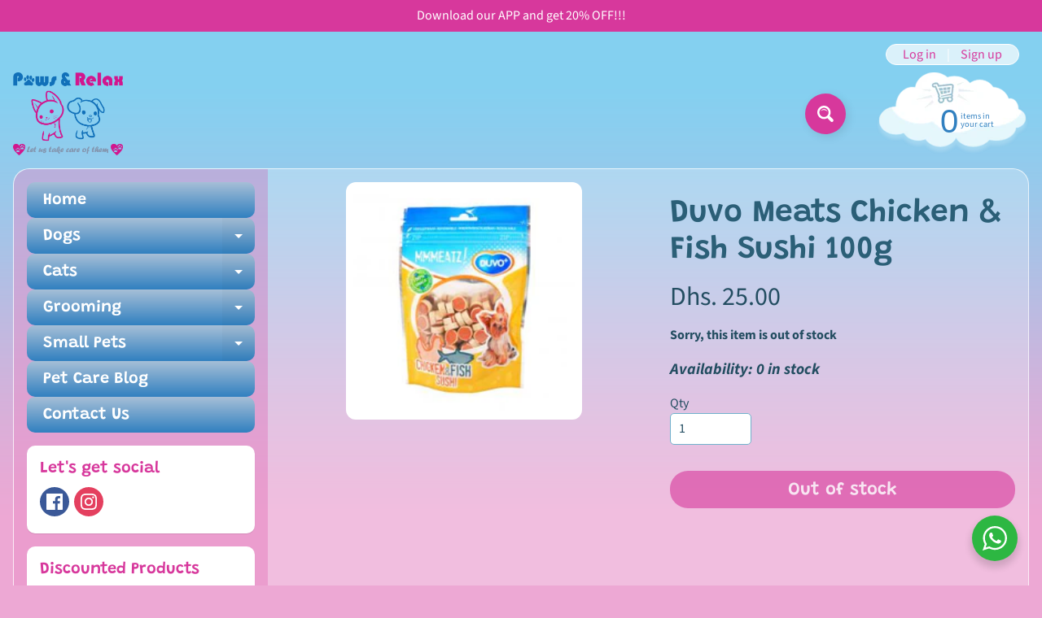

--- FILE ---
content_type: text/html; charset=utf-8
request_url: https://www.pawsandrelax.ae/products/duvomeatschickenpenne100g
body_size: 25092
content:
<!doctype html>
<html class="no-js" lang="en">
<head>
<!-- Meta Pixel Code -->
<script>
!function(f,b,e,v,n,t,s)
{if(f.fbq)return;n=f.fbq=function(){n.callMethod?
n.callMethod.apply(n,arguments):n.queue.push(arguments)};
if(!f._fbq)f._fbq=n;n.push=n;n.loaded=!0;n.version='2.0';
n.queue=[];t=b.createElement(e);t.async=!0;
t.src=v;s=b.getElementsByTagName(e)[0];
s.parentNode.insertBefore(t,s)}(window, document,'script',
'https://connect.facebook.net/en_US/fbevents.js');
fbq('init', '2673289629352500');
fbq('track', 'PageView');
</script>
<noscript><img height="1" width="1" style="display:none"
src="https://www.facebook.com/tr?id=2673289629352500&ev=PageView&noscript=1"
/></noscript>
<!-- End Meta Pixel Code -->

<!-- AMPIFY-ME:START -->

<!-- AMPIFY-ME:END -->

<meta charset="utf-8" />
<meta http-equiv="X-UA-Compatible" content="IE=edge" />  
<meta name="viewport" content="width=device-width, initial-scale=1.0, height=device-height, minimum-scale=1.0, maximum-scale=1.0">
<link rel="preconnect" href="https://cdn.shopify.com" crossorigin>
<link rel="preconnect" href="https://fonts.shopifycdn.com" crossorigin>
<link rel="preconnect" href="https://monorail-edge.shopifysvc.com">

<script>document.documentElement.className = document.documentElement.className.replace('no-js', 'js');</script><link rel="preload" as="font" href="//www.pawsandrelax.ae/cdn/fonts/source_sans_pro/sourcesanspro_n4.50ae3e156aed9a794db7e94c4d00984c7b66616c.woff2" type="font/woff2" crossorigin><link rel="preload" as="font" href="//www.pawsandrelax.ae/cdn/fonts/grandstander/grandstander_n6.8b88bd32f6210067a2288a1ce615bb7acf551358.woff2" type="font/woff2" crossorigin><link rel="preload" href="//www.pawsandrelax.ae/cdn/shop/t/13/assets/styles.css?v=73510988890438996991702540267" as="style">
<link rel="preload" href="//www.pawsandrelax.ae/cdn/shop/t/13/assets/theme.js?v=86022567178283642171683647549" as="script"><link rel="shortcut icon" href="//www.pawsandrelax.ae/cdn/shop/files/paws_relax-logo-Final-for-web_34f28453-e793-4b63-9088-df42d5bf35c5_32x32.png?v=1674024007" type="image/png"><link rel="apple-touch-icon" href="//www.pawsandrelax.ae/cdn/shop/files/paws_relax_logo_Final_-_320Wpx_H_Logo_for_email_2_a6d8e175-29bf-458d-8070-807705f284fa_152x152.png?v=1674024087" type="image/png"><title>Duvo Meats Chicken &amp; Fish Sushi 100g| Paws &amp; Relax</title><meta name="description" content="" /><link rel="canonical" href="https://www.pawsandrelax.ae/products/duvomeatschickenpenne100g" /> <!-- /snippets/social-meta-tags.liquid --><meta property="og:site_name" content="Paws &amp; Relax">
<meta property="og:url" content="https://www.pawsandrelax.ae/products/duvomeatschickenpenne100g">
<meta property="og:title" content="Duvo Meats Chicken & Fish Sushi 100g">
<meta property="og:type" content="product">
<meta property="og:description" content="One of the best online pet shops in Dubai. Where you can get Pet Accessories and Pet Food online in Dubai. Best pet grooming salon in Dubai. Find the best reviewed pet shop near me in Dubai."><meta property="og:price:amount" content="25.00">
<meta property="og:price:currency" content="AED"><meta property="og:image" content="http://www.pawsandrelax.ae/cdn/shop/products/chicken_sushi_1200x1200.jpg?v=1561620562">
<meta property="og:image:secure_url" content="https://www.pawsandrelax.ae/cdn/shop/products/chicken_sushi_1200x1200.jpg?v=1561620562">
<meta name="twitter:card" content="summary_large_image">
<meta name="twitter:title" content="Duvo Meats Chicken & Fish Sushi 100g">
<meta name="twitter:description" content="One of the best online pet shops in Dubai. Where you can get Pet Accessories and Pet Food online in Dubai. Best pet grooming salon in Dubai. Find the best reviewed pet shop near me in Dubai.">
<style>:root {--site_max_width:1280px; --site_min_width:300px; --font_size_base:100%;--font_stack_body:"Source Sans Pro",sans-serif;--font_style_body:normal;--font_weight_body:400;--font_stack_headings:Grandstander,sans-serif;--font_style_headings:normal;--font_weight_headings:600;--font_case_headings:none;--font_color_headings:#2b5f77;--font_h6_size:1rem;--font_h5_size:1rem;--font_h4_size:1.25rem;--font_h3_size:1.5625rem;--font_h2_size:1.953125rem;--font_h1_size:2.44140625rem;--body_text_color:#234d61; --body_text_color_rgb:35, 77, 97; --body_bg_color:#eda8d4; --link_color:#d7389c; --link_active:#333333;--content_borders:#ffffff;--content_borders_rgb:255, 255, 255;--logo_link_color:#d7389c;--logo_link_hover:#000000; --minicart_text:#3180c0;--minicart_text_hover:#d7389c;--content_bg:#ffffff;--content_bg_rgb:255, 255, 255;--content_bg_opacity:0.25;--mobile_nav_bg:#d7389c;--mobile_nav_text:#ffffff;--top_menu_bg:#d7389c;--top_menu_bg1:#d7389c;--top_menu_links:#f6f6f6;--top_menu_links_hover:#d7389c;--top_menu_links_border:#0a6e99;--top_menu_sub_bg:#eda8d4;--top_menu_links_sub:#d7389c;--top_menu_links_sub_hover:#333333;--slider_bg:#ffffff;--caption_bg:#eda8d4;--caption_bg_rgb:237, 168, 212; --caption_text:#3180c0;--banner_text:#ffffff;--banner_bg1:#3180c0;--banner_bg2:#3180c0;  --sidebar_bg:#d7389c;--sidebar_bg_rgb:215, 56, 156;--sidebar_bg_opacity:0.25;--accordion_h3_text:#ffffff;--accordion_h3_text_active:#ffffff;--accordion_h3_bg:#a6bfd7;--accordion_h3_bg1:#3180c0;--accordion_h3_bg_hover:#d7389c;--accordion_link_text:#d7389c;--accordion_link_text_hover:#000000;--accordion_link_bg:#ffffff;--accordion_link_bg_hover:#f6f6f6;--accordion_link_borders:#f6f6f6;--side_pop_bg:#ffffff;--side_pop_headings:#d7389c;--side_pop_links:#3180c0;--side_pop_links_hover:#222222;--side_pop_borders:#dddddd;--side_news_bg:#ffffff;--side_news_headings:#d7389c;--side_news_text:#234d61;--side_social_bg:#ffffff;--side_social_headings:#d7389c;--side_latest_text:#555555;--thumb_bg:#ffffff;--thumb_caption_bg:#d7389c;--thumb_caption_bg1:#d7389c;--thumb_caption_bg_hover:#a6bfd7;--thumb_title:#ffffff;--thumb_price:#ffffff;--thumb_sale_bg:#d7389c;--thumb_sale_bg1:#eda8d4;--thumb_sale_text:#ffffff;--button_bg:#d7389c;--button_bg1:#d7389c;--button_text:#ffffff;--button_text_transform:none;    --button_weight:normal; --button_bg_active:#3180c0; --button_hover_active:#ffffff; --button_sec_bg:#d7389c; --button_sec_text:#ffffff; --button_sec_bg_hover:#3180c0; --button_sec_text_hover:#494304; --input_bg:#ffffff; --input_text_color:#234d61; --input_border_color:#70b1cc; --input_border_focus:#0a6e99; --svg_select_icon:url(//www.pawsandrelax.ae/cdn/shop/t/13/assets/ico-select.svg?v=126774678777516920031683647549);--max_height_disclosure:300px; --min_height_disclosure:92px; --pag_color:#ffffff; --pag_hover_text:#000000; --pag_hover_bg:#ffffff;--pag_current_text:#000000;--pag_current_bg:#d7389c;--pag_border:#ffffff;--acc_bg:#ffffff;--acc_bg_rgb:255, 255, 255;--acc_text:#234d61;--acc_text_active:#d7389c;--footer_text:#0a6e99;--footer_links:#3180c0;--footer_links_hover:#3180c0;--customer_box_bg:#a6bfd7;--comments_bg:#ffffff;--comments_bg_rgb:255, 255, 255;--icon_fill_facebook:#3b5998;--icon_fill_twitter:#00aced;--icon_fill_pinterest:#cb2027;--icon_fill_youtube:#CD201F;--icon_fill_vimeo:#1AB7EA;--icon_fill_snapchat:#FFFC00;--icon_fill_linkedin:#0077B5;--icon_fill_instagram:#E4405F;--icon_fill_tumblr:#36465D;--icon_fill_tiktok:#222222;--slide_arrow_color:#a6bfd7;--slide_arrow_bg_color:#3180c0;--media_video_bg_color:#000000;--media_bg_color:#ffffff;--media_text_color:#555555;--media_border_color:rgba(85,85,85,0.08);--search_borders:#f0f0f0;--search_selected:#e6e6e6;--search_spinner:#ffffff;  --filter_bg_color:#ffffff;--filter_text_color:#234d61; --filter_text_color_rgb:35, 77, 97;   }</style>
<link rel="stylesheet" href="//www.pawsandrelax.ae/cdn/shop/t/13/assets/styles.css?v=73510988890438996991702540267" type="text/css" media="all"><style>@font-face {  font-family: Grandstander;  font-weight: 600;  font-style: normal;  font-display: swap;  src: url("//www.pawsandrelax.ae/cdn/fonts/grandstander/grandstander_n6.8b88bd32f6210067a2288a1ce615bb7acf551358.woff2") format("woff2"),       url("//www.pawsandrelax.ae/cdn/fonts/grandstander/grandstander_n6.ba17995a9ecb9cc573f2a85a109a741fa3dfdfde.woff") format("woff");}@font-face {  font-family: "Source Sans Pro";  font-weight: 400;  font-style: normal;  font-display: swap;  src: url("//www.pawsandrelax.ae/cdn/fonts/source_sans_pro/sourcesanspro_n4.50ae3e156aed9a794db7e94c4d00984c7b66616c.woff2") format("woff2"),       url("//www.pawsandrelax.ae/cdn/fonts/source_sans_pro/sourcesanspro_n4.d1662e048bd96ae7123e46600ff9744c0d84502d.woff") format("woff");}@font-face {  font-family: "Source Sans Pro";  font-weight: 700;  font-style: normal;  font-display: swap;  src: url("//www.pawsandrelax.ae/cdn/fonts/source_sans_pro/sourcesanspro_n7.41cbad1715ffa6489ec3aab1c16fda6d5bdf2235.woff2") format("woff2"),       url("//www.pawsandrelax.ae/cdn/fonts/source_sans_pro/sourcesanspro_n7.01173495588557d2be0eb2bb2ecdf8e4f01cf917.woff") format("woff");}@font-face {  font-family: "Source Sans Pro";  font-weight: 700;  font-style: normal;  font-display: swap;  src: url("//www.pawsandrelax.ae/cdn/fonts/source_sans_pro/sourcesanspro_n7.41cbad1715ffa6489ec3aab1c16fda6d5bdf2235.woff2") format("woff2"),       url("//www.pawsandrelax.ae/cdn/fonts/source_sans_pro/sourcesanspro_n7.01173495588557d2be0eb2bb2ecdf8e4f01cf917.woff") format("woff");}@font-face {  font-family: "Source Sans Pro";  font-weight: 400;  font-style: italic;  font-display: swap;  src: url("//www.pawsandrelax.ae/cdn/fonts/source_sans_pro/sourcesanspro_i4.130f29b9baa0095b80aea9236ca9ef6ab0069c67.woff2") format("woff2"),       url("//www.pawsandrelax.ae/cdn/fonts/source_sans_pro/sourcesanspro_i4.6146c8c8ae7b8853ccbbc8b859fcf805016ee743.woff") format("woff");}@font-face {  font-family: "Source Sans Pro";  font-weight: 700;  font-style: italic;  font-display: swap;  src: url("//www.pawsandrelax.ae/cdn/fonts/source_sans_pro/sourcesanspro_i7.98bb15b3a23880a6e1d86ade6dbb197526ff768d.woff2") format("woff2"),       url("//www.pawsandrelax.ae/cdn/fonts/source_sans_pro/sourcesanspro_i7.6274cea5e22a575d33653322a4399caadffb1338.woff") format("woff");}</style>

<script>
  window.Sunrise = window.Sunrise || {};
  Sunrise.strings = {
    add_to_cart: "Add to Cart",
    sold_out: "Out of stock",
    unavailable: "Unavailable",
    sku: "SKU: ",
    preorder_msg: "Available for pre-order",
    product_availability: "Availability: ",
    product_in_stock: "in stock",
    money_format_json: "Dhs. {{amount}}",
    money_format: "Dhs. {{amount}}",
    money_with_currency_format_json: "Dhs. {{amount}} AED",
    money_with_currency_format: "Dhs. {{amount}} AED",
    shop_currency: "AED",
    locale: "en",
    locale_json: "en",
    customer_accounts_enabled: true,
    customer_logged_in:false,
    addressError: "Error looking up that address",
    addressNoResults: "No results for that address",
    addressQueryLimit: "You have exceeded the Google API usage limit. Consider upgrading to a \u003ca href=\"https:\/\/developers.google.com\/maps\/premium\/usage-limits\"\u003ePremium Plan\u003c\/a\u003e.",
    authError: "There was a problem authenticating your Google Maps account.",
    loading: "Loading",
    one_result_found: "1 result found",
    number_of_results_found: "[results_count] results found",
    number_of_results: "[result_number] of [results_count]",
    agree_terms_popup_text: "You must agree with the terms and conditions of sale to check out",
    cart_low_stock_message: "Some quantities have been reduced to match the available stock",
    stock_reduced_message: "Sorry, available stock is",
    shipping_calc_submit: "Calculate delivery",
    shipping_calculating: "Calculating...",
    available_shipping_rates: "rates found for your address...",
    one_rate_available:"There is one shipping rate available for",
    do_not_ship:"We do not deliver to this area"
  };
  window.theme = {
    info: {
      name: "Sunrise",
      version: "11.03.01"
    },
      breakpoints: {
        medium: 750,
        large: 990,
        widescreen: 1400
      },
    settings: {
      predictiveSearchEnabled: true,
      predictiveSearchShowPrice: true,
      predictiveSearchShowVendor: false,
      predictiveSearchType: "products"
    },
    stylesheet: "//www.pawsandrelax.ae/cdn/shop/t/13/assets/styles.css?v=73510988890438996991702540267"
  };
  window.routes = {
    rootUrl: "\/",
    rootUrlWithoutSlash: '',
    cartUrl: "\/cart",
    searchUrl: "\/search",
    productRecommendationsUrl: "\/recommendations\/products"
  };
</script><script src="//www.pawsandrelax.ae/cdn/shop/t/13/assets/theme.js?v=86022567178283642171683647549" defer="defer"></script>

<script>
  if (window.MSInputMethodContext && document.documentMode) {
    /* IE polyfills */
    var scripts = document.getElementsByTagName('script')[0];
    var polyfill = document.createElement("script");
    polyfill.defer = true;
    polyfill.src = "//www.pawsandrelax.ae/cdn/shop/t/13/assets/ie11-polyfills.min.js?v=85658089622224524211683647549";
    scripts.parentNode.insertBefore(polyfill, scripts);
  }
</script>  
  
<script>window.performance && window.performance.mark && window.performance.mark('shopify.content_for_header.start');</script><meta name="google-site-verification" content="lK9H2m5xjOVtmxHfUBq3yh4Muow81J-PwLLgSH0SuYM">
<meta name="facebook-domain-verification" content="yyvn7mtk0r3wflf6tt8ic43m04taio">
<meta name="facebook-domain-verification" content="xpk8mu1l0pwy3hyk1r94visco0me99">
<meta id="shopify-digital-wallet" name="shopify-digital-wallet" content="/6126010486/digital_wallets/dialog">
<link rel="alternate" type="application/json+oembed" href="https://www.pawsandrelax.ae/products/duvomeatschickenpenne100g.oembed">
<script async="async" src="/checkouts/internal/preloads.js?locale=en-AE"></script>
<script id="shopify-features" type="application/json">{"accessToken":"aeca0c5da20770c10eb79c52feed9cf7","betas":["rich-media-storefront-analytics"],"domain":"www.pawsandrelax.ae","predictiveSearch":true,"shopId":6126010486,"locale":"en"}</script>
<script>var Shopify = Shopify || {};
Shopify.shop = "pawsandrelax.myshopify.com";
Shopify.locale = "en";
Shopify.currency = {"active":"AED","rate":"1.0"};
Shopify.country = "AE";
Shopify.theme = {"name":"Copy of Sunrise","id":131376644292,"schema_name":"Sunrise","schema_version":"11.03.01","theme_store_id":57,"role":"main"};
Shopify.theme.handle = "null";
Shopify.theme.style = {"id":null,"handle":null};
Shopify.cdnHost = "www.pawsandrelax.ae/cdn";
Shopify.routes = Shopify.routes || {};
Shopify.routes.root = "/";</script>
<script type="module">!function(o){(o.Shopify=o.Shopify||{}).modules=!0}(window);</script>
<script>!function(o){function n(){var o=[];function n(){o.push(Array.prototype.slice.apply(arguments))}return n.q=o,n}var t=o.Shopify=o.Shopify||{};t.loadFeatures=n(),t.autoloadFeatures=n()}(window);</script>
<script id="shop-js-analytics" type="application/json">{"pageType":"product"}</script>
<script defer="defer" async type="module" src="//www.pawsandrelax.ae/cdn/shopifycloud/shop-js/modules/v2/client.init-shop-cart-sync_BT-GjEfc.en.esm.js"></script>
<script defer="defer" async type="module" src="//www.pawsandrelax.ae/cdn/shopifycloud/shop-js/modules/v2/chunk.common_D58fp_Oc.esm.js"></script>
<script defer="defer" async type="module" src="//www.pawsandrelax.ae/cdn/shopifycloud/shop-js/modules/v2/chunk.modal_xMitdFEc.esm.js"></script>
<script type="module">
  await import("//www.pawsandrelax.ae/cdn/shopifycloud/shop-js/modules/v2/client.init-shop-cart-sync_BT-GjEfc.en.esm.js");
await import("//www.pawsandrelax.ae/cdn/shopifycloud/shop-js/modules/v2/chunk.common_D58fp_Oc.esm.js");
await import("//www.pawsandrelax.ae/cdn/shopifycloud/shop-js/modules/v2/chunk.modal_xMitdFEc.esm.js");

  window.Shopify.SignInWithShop?.initShopCartSync?.({"fedCMEnabled":true,"windoidEnabled":true});

</script>
<script>(function() {
  var isLoaded = false;
  function asyncLoad() {
    if (isLoaded) return;
    isLoaded = true;
    var urls = ["https:\/\/d23dclunsivw3h.cloudfront.net\/redirect-app.js?shop=pawsandrelax.myshopify.com","https:\/\/storage.nfcube.com\/instafeed-6c25192be32696634f1cd5047d3df24c.js?shop=pawsandrelax.myshopify.com","https:\/\/googlereview.gropulse.com\/get_widget?shop=pawsandrelax.myshopify.com","https:\/\/po.kaktusapp.com\/storage\/js\/kaktus_preorder-pawsandrelax.myshopify.com.js?ver=97\u0026shop=pawsandrelax.myshopify.com"];
    for (var i = 0; i < urls.length; i++) {
      var s = document.createElement('script');
      s.type = 'text/javascript';
      s.async = true;
      s.src = urls[i];
      var x = document.getElementsByTagName('script')[0];
      x.parentNode.insertBefore(s, x);
    }
  };
  if(window.attachEvent) {
    window.attachEvent('onload', asyncLoad);
  } else {
    window.addEventListener('load', asyncLoad, false);
  }
})();</script>
<script id="__st">var __st={"a":6126010486,"offset":14400,"reqid":"7e4d0cc4-bdbf-47f8-a723-e5ede9ddddd5-1769519925","pageurl":"www.pawsandrelax.ae\/products\/duvomeatschickenpenne100g","u":"fcea68926156","p":"product","rtyp":"product","rid":3878312542326};</script>
<script>window.ShopifyPaypalV4VisibilityTracking = true;</script>
<script id="captcha-bootstrap">!function(){'use strict';const t='contact',e='account',n='new_comment',o=[[t,t],['blogs',n],['comments',n],[t,'customer']],c=[[e,'customer_login'],[e,'guest_login'],[e,'recover_customer_password'],[e,'create_customer']],r=t=>t.map((([t,e])=>`form[action*='/${t}']:not([data-nocaptcha='true']) input[name='form_type'][value='${e}']`)).join(','),a=t=>()=>t?[...document.querySelectorAll(t)].map((t=>t.form)):[];function s(){const t=[...o],e=r(t);return a(e)}const i='password',u='form_key',d=['recaptcha-v3-token','g-recaptcha-response','h-captcha-response',i],f=()=>{try{return window.sessionStorage}catch{return}},m='__shopify_v',_=t=>t.elements[u];function p(t,e,n=!1){try{const o=window.sessionStorage,c=JSON.parse(o.getItem(e)),{data:r}=function(t){const{data:e,action:n}=t;return t[m]||n?{data:e,action:n}:{data:t,action:n}}(c);for(const[e,n]of Object.entries(r))t.elements[e]&&(t.elements[e].value=n);n&&o.removeItem(e)}catch(o){console.error('form repopulation failed',{error:o})}}const l='form_type',E='cptcha';function T(t){t.dataset[E]=!0}const w=window,h=w.document,L='Shopify',v='ce_forms',y='captcha';let A=!1;((t,e)=>{const n=(g='f06e6c50-85a8-45c8-87d0-21a2b65856fe',I='https://cdn.shopify.com/shopifycloud/storefront-forms-hcaptcha/ce_storefront_forms_captcha_hcaptcha.v1.5.2.iife.js',D={infoText:'Protected by hCaptcha',privacyText:'Privacy',termsText:'Terms'},(t,e,n)=>{const o=w[L][v],c=o.bindForm;if(c)return c(t,g,e,D).then(n);var r;o.q.push([[t,g,e,D],n]),r=I,A||(h.body.append(Object.assign(h.createElement('script'),{id:'captcha-provider',async:!0,src:r})),A=!0)});var g,I,D;w[L]=w[L]||{},w[L][v]=w[L][v]||{},w[L][v].q=[],w[L][y]=w[L][y]||{},w[L][y].protect=function(t,e){n(t,void 0,e),T(t)},Object.freeze(w[L][y]),function(t,e,n,w,h,L){const[v,y,A,g]=function(t,e,n){const i=e?o:[],u=t?c:[],d=[...i,...u],f=r(d),m=r(i),_=r(d.filter((([t,e])=>n.includes(e))));return[a(f),a(m),a(_),s()]}(w,h,L),I=t=>{const e=t.target;return e instanceof HTMLFormElement?e:e&&e.form},D=t=>v().includes(t);t.addEventListener('submit',(t=>{const e=I(t);if(!e)return;const n=D(e)&&!e.dataset.hcaptchaBound&&!e.dataset.recaptchaBound,o=_(e),c=g().includes(e)&&(!o||!o.value);(n||c)&&t.preventDefault(),c&&!n&&(function(t){try{if(!f())return;!function(t){const e=f();if(!e)return;const n=_(t);if(!n)return;const o=n.value;o&&e.removeItem(o)}(t);const e=Array.from(Array(32),(()=>Math.random().toString(36)[2])).join('');!function(t,e){_(t)||t.append(Object.assign(document.createElement('input'),{type:'hidden',name:u})),t.elements[u].value=e}(t,e),function(t,e){const n=f();if(!n)return;const o=[...t.querySelectorAll(`input[type='${i}']`)].map((({name:t})=>t)),c=[...d,...o],r={};for(const[a,s]of new FormData(t).entries())c.includes(a)||(r[a]=s);n.setItem(e,JSON.stringify({[m]:1,action:t.action,data:r}))}(t,e)}catch(e){console.error('failed to persist form',e)}}(e),e.submit())}));const S=(t,e)=>{t&&!t.dataset[E]&&(n(t,e.some((e=>e===t))),T(t))};for(const o of['focusin','change'])t.addEventListener(o,(t=>{const e=I(t);D(e)&&S(e,y())}));const B=e.get('form_key'),M=e.get(l),P=B&&M;t.addEventListener('DOMContentLoaded',(()=>{const t=y();if(P)for(const e of t)e.elements[l].value===M&&p(e,B);[...new Set([...A(),...v().filter((t=>'true'===t.dataset.shopifyCaptcha))])].forEach((e=>S(e,t)))}))}(h,new URLSearchParams(w.location.search),n,t,e,['guest_login'])})(!0,!0)}();</script>
<script integrity="sha256-4kQ18oKyAcykRKYeNunJcIwy7WH5gtpwJnB7kiuLZ1E=" data-source-attribution="shopify.loadfeatures" defer="defer" src="//www.pawsandrelax.ae/cdn/shopifycloud/storefront/assets/storefront/load_feature-a0a9edcb.js" crossorigin="anonymous"></script>
<script data-source-attribution="shopify.dynamic_checkout.dynamic.init">var Shopify=Shopify||{};Shopify.PaymentButton=Shopify.PaymentButton||{isStorefrontPortableWallets:!0,init:function(){window.Shopify.PaymentButton.init=function(){};var t=document.createElement("script");t.src="https://www.pawsandrelax.ae/cdn/shopifycloud/portable-wallets/latest/portable-wallets.en.js",t.type="module",document.head.appendChild(t)}};
</script>
<script data-source-attribution="shopify.dynamic_checkout.buyer_consent">
  function portableWalletsHideBuyerConsent(e){var t=document.getElementById("shopify-buyer-consent"),n=document.getElementById("shopify-subscription-policy-button");t&&n&&(t.classList.add("hidden"),t.setAttribute("aria-hidden","true"),n.removeEventListener("click",e))}function portableWalletsShowBuyerConsent(e){var t=document.getElementById("shopify-buyer-consent"),n=document.getElementById("shopify-subscription-policy-button");t&&n&&(t.classList.remove("hidden"),t.removeAttribute("aria-hidden"),n.addEventListener("click",e))}window.Shopify?.PaymentButton&&(window.Shopify.PaymentButton.hideBuyerConsent=portableWalletsHideBuyerConsent,window.Shopify.PaymentButton.showBuyerConsent=portableWalletsShowBuyerConsent);
</script>
<script>
  function portableWalletsCleanup(e){e&&e.src&&console.error("Failed to load portable wallets script "+e.src);var t=document.querySelectorAll("shopify-accelerated-checkout .shopify-payment-button__skeleton, shopify-accelerated-checkout-cart .wallet-cart-button__skeleton"),e=document.getElementById("shopify-buyer-consent");for(let e=0;e<t.length;e++)t[e].remove();e&&e.remove()}function portableWalletsNotLoadedAsModule(e){e instanceof ErrorEvent&&"string"==typeof e.message&&e.message.includes("import.meta")&&"string"==typeof e.filename&&e.filename.includes("portable-wallets")&&(window.removeEventListener("error",portableWalletsNotLoadedAsModule),window.Shopify.PaymentButton.failedToLoad=e,"loading"===document.readyState?document.addEventListener("DOMContentLoaded",window.Shopify.PaymentButton.init):window.Shopify.PaymentButton.init())}window.addEventListener("error",portableWalletsNotLoadedAsModule);
</script>

<script type="module" src="https://www.pawsandrelax.ae/cdn/shopifycloud/portable-wallets/latest/portable-wallets.en.js" onError="portableWalletsCleanup(this)" crossorigin="anonymous"></script>
<script nomodule>
  document.addEventListener("DOMContentLoaded", portableWalletsCleanup);
</script>

<link id="shopify-accelerated-checkout-styles" rel="stylesheet" media="screen" href="https://www.pawsandrelax.ae/cdn/shopifycloud/portable-wallets/latest/accelerated-checkout-backwards-compat.css" crossorigin="anonymous">
<style id="shopify-accelerated-checkout-cart">
        #shopify-buyer-consent {
  margin-top: 1em;
  display: inline-block;
  width: 100%;
}

#shopify-buyer-consent.hidden {
  display: none;
}

#shopify-subscription-policy-button {
  background: none;
  border: none;
  padding: 0;
  text-decoration: underline;
  font-size: inherit;
  cursor: pointer;
}

#shopify-subscription-policy-button::before {
  box-shadow: none;
}

      </style>
<script id="sections-script" data-sections="footer" defer="defer" src="//www.pawsandrelax.ae/cdn/shop/t/13/compiled_assets/scripts.js?v=1975"></script>
<script>window.performance && window.performance.mark && window.performance.mark('shopify.content_for_header.end');</script>




<link href="https://monorail-edge.shopifysvc.com" rel="dns-prefetch">
<script>(function(){if ("sendBeacon" in navigator && "performance" in window) {try {var session_token_from_headers = performance.getEntriesByType('navigation')[0].serverTiming.find(x => x.name == '_s').description;} catch {var session_token_from_headers = undefined;}var session_cookie_matches = document.cookie.match(/_shopify_s=([^;]*)/);var session_token_from_cookie = session_cookie_matches && session_cookie_matches.length === 2 ? session_cookie_matches[1] : "";var session_token = session_token_from_headers || session_token_from_cookie || "";function handle_abandonment_event(e) {var entries = performance.getEntries().filter(function(entry) {return /monorail-edge.shopifysvc.com/.test(entry.name);});if (!window.abandonment_tracked && entries.length === 0) {window.abandonment_tracked = true;var currentMs = Date.now();var navigation_start = performance.timing.navigationStart;var payload = {shop_id: 6126010486,url: window.location.href,navigation_start,duration: currentMs - navigation_start,session_token,page_type: "product"};window.navigator.sendBeacon("https://monorail-edge.shopifysvc.com/v1/produce", JSON.stringify({schema_id: "online_store_buyer_site_abandonment/1.1",payload: payload,metadata: {event_created_at_ms: currentMs,event_sent_at_ms: currentMs}}));}}window.addEventListener('pagehide', handle_abandonment_event);}}());</script>
<script id="web-pixels-manager-setup">(function e(e,d,r,n,o){if(void 0===o&&(o={}),!Boolean(null===(a=null===(i=window.Shopify)||void 0===i?void 0:i.analytics)||void 0===a?void 0:a.replayQueue)){var i,a;window.Shopify=window.Shopify||{};var t=window.Shopify;t.analytics=t.analytics||{};var s=t.analytics;s.replayQueue=[],s.publish=function(e,d,r){return s.replayQueue.push([e,d,r]),!0};try{self.performance.mark("wpm:start")}catch(e){}var l=function(){var e={modern:/Edge?\/(1{2}[4-9]|1[2-9]\d|[2-9]\d{2}|\d{4,})\.\d+(\.\d+|)|Firefox\/(1{2}[4-9]|1[2-9]\d|[2-9]\d{2}|\d{4,})\.\d+(\.\d+|)|Chrom(ium|e)\/(9{2}|\d{3,})\.\d+(\.\d+|)|(Maci|X1{2}).+ Version\/(15\.\d+|(1[6-9]|[2-9]\d|\d{3,})\.\d+)([,.]\d+|)( \(\w+\)|)( Mobile\/\w+|) Safari\/|Chrome.+OPR\/(9{2}|\d{3,})\.\d+\.\d+|(CPU[ +]OS|iPhone[ +]OS|CPU[ +]iPhone|CPU IPhone OS|CPU iPad OS)[ +]+(15[._]\d+|(1[6-9]|[2-9]\d|\d{3,})[._]\d+)([._]\d+|)|Android:?[ /-](13[3-9]|1[4-9]\d|[2-9]\d{2}|\d{4,})(\.\d+|)(\.\d+|)|Android.+Firefox\/(13[5-9]|1[4-9]\d|[2-9]\d{2}|\d{4,})\.\d+(\.\d+|)|Android.+Chrom(ium|e)\/(13[3-9]|1[4-9]\d|[2-9]\d{2}|\d{4,})\.\d+(\.\d+|)|SamsungBrowser\/([2-9]\d|\d{3,})\.\d+/,legacy:/Edge?\/(1[6-9]|[2-9]\d|\d{3,})\.\d+(\.\d+|)|Firefox\/(5[4-9]|[6-9]\d|\d{3,})\.\d+(\.\d+|)|Chrom(ium|e)\/(5[1-9]|[6-9]\d|\d{3,})\.\d+(\.\d+|)([\d.]+$|.*Safari\/(?![\d.]+ Edge\/[\d.]+$))|(Maci|X1{2}).+ Version\/(10\.\d+|(1[1-9]|[2-9]\d|\d{3,})\.\d+)([,.]\d+|)( \(\w+\)|)( Mobile\/\w+|) Safari\/|Chrome.+OPR\/(3[89]|[4-9]\d|\d{3,})\.\d+\.\d+|(CPU[ +]OS|iPhone[ +]OS|CPU[ +]iPhone|CPU IPhone OS|CPU iPad OS)[ +]+(10[._]\d+|(1[1-9]|[2-9]\d|\d{3,})[._]\d+)([._]\d+|)|Android:?[ /-](13[3-9]|1[4-9]\d|[2-9]\d{2}|\d{4,})(\.\d+|)(\.\d+|)|Mobile Safari.+OPR\/([89]\d|\d{3,})\.\d+\.\d+|Android.+Firefox\/(13[5-9]|1[4-9]\d|[2-9]\d{2}|\d{4,})\.\d+(\.\d+|)|Android.+Chrom(ium|e)\/(13[3-9]|1[4-9]\d|[2-9]\d{2}|\d{4,})\.\d+(\.\d+|)|Android.+(UC? ?Browser|UCWEB|U3)[ /]?(15\.([5-9]|\d{2,})|(1[6-9]|[2-9]\d|\d{3,})\.\d+)\.\d+|SamsungBrowser\/(5\.\d+|([6-9]|\d{2,})\.\d+)|Android.+MQ{2}Browser\/(14(\.(9|\d{2,})|)|(1[5-9]|[2-9]\d|\d{3,})(\.\d+|))(\.\d+|)|K[Aa][Ii]OS\/(3\.\d+|([4-9]|\d{2,})\.\d+)(\.\d+|)/},d=e.modern,r=e.legacy,n=navigator.userAgent;return n.match(d)?"modern":n.match(r)?"legacy":"unknown"}(),u="modern"===l?"modern":"legacy",c=(null!=n?n:{modern:"",legacy:""})[u],f=function(e){return[e.baseUrl,"/wpm","/b",e.hashVersion,"modern"===e.buildTarget?"m":"l",".js"].join("")}({baseUrl:d,hashVersion:r,buildTarget:u}),m=function(e){var d=e.version,r=e.bundleTarget,n=e.surface,o=e.pageUrl,i=e.monorailEndpoint;return{emit:function(e){var a=e.status,t=e.errorMsg,s=(new Date).getTime(),l=JSON.stringify({metadata:{event_sent_at_ms:s},events:[{schema_id:"web_pixels_manager_load/3.1",payload:{version:d,bundle_target:r,page_url:o,status:a,surface:n,error_msg:t},metadata:{event_created_at_ms:s}}]});if(!i)return console&&console.warn&&console.warn("[Web Pixels Manager] No Monorail endpoint provided, skipping logging."),!1;try{return self.navigator.sendBeacon.bind(self.navigator)(i,l)}catch(e){}var u=new XMLHttpRequest;try{return u.open("POST",i,!0),u.setRequestHeader("Content-Type","text/plain"),u.send(l),!0}catch(e){return console&&console.warn&&console.warn("[Web Pixels Manager] Got an unhandled error while logging to Monorail."),!1}}}}({version:r,bundleTarget:l,surface:e.surface,pageUrl:self.location.href,monorailEndpoint:e.monorailEndpoint});try{o.browserTarget=l,function(e){var d=e.src,r=e.async,n=void 0===r||r,o=e.onload,i=e.onerror,a=e.sri,t=e.scriptDataAttributes,s=void 0===t?{}:t,l=document.createElement("script"),u=document.querySelector("head"),c=document.querySelector("body");if(l.async=n,l.src=d,a&&(l.integrity=a,l.crossOrigin="anonymous"),s)for(var f in s)if(Object.prototype.hasOwnProperty.call(s,f))try{l.dataset[f]=s[f]}catch(e){}if(o&&l.addEventListener("load",o),i&&l.addEventListener("error",i),u)u.appendChild(l);else{if(!c)throw new Error("Did not find a head or body element to append the script");c.appendChild(l)}}({src:f,async:!0,onload:function(){if(!function(){var e,d;return Boolean(null===(d=null===(e=window.Shopify)||void 0===e?void 0:e.analytics)||void 0===d?void 0:d.initialized)}()){var d=window.webPixelsManager.init(e)||void 0;if(d){var r=window.Shopify.analytics;r.replayQueue.forEach((function(e){var r=e[0],n=e[1],o=e[2];d.publishCustomEvent(r,n,o)})),r.replayQueue=[],r.publish=d.publishCustomEvent,r.visitor=d.visitor,r.initialized=!0}}},onerror:function(){return m.emit({status:"failed",errorMsg:"".concat(f," has failed to load")})},sri:function(e){var d=/^sha384-[A-Za-z0-9+/=]+$/;return"string"==typeof e&&d.test(e)}(c)?c:"",scriptDataAttributes:o}),m.emit({status:"loading"})}catch(e){m.emit({status:"failed",errorMsg:(null==e?void 0:e.message)||"Unknown error"})}}})({shopId: 6126010486,storefrontBaseUrl: "https://www.pawsandrelax.ae",extensionsBaseUrl: "https://extensions.shopifycdn.com/cdn/shopifycloud/web-pixels-manager",monorailEndpoint: "https://monorail-edge.shopifysvc.com/unstable/produce_batch",surface: "storefront-renderer",enabledBetaFlags: ["2dca8a86"],webPixelsConfigList: [{"id":"513278148","configuration":"{\"config\":\"{\\\"pixel_id\\\":\\\"G-094QE650J2\\\",\\\"target_country\\\":\\\"AE\\\",\\\"gtag_events\\\":[{\\\"type\\\":\\\"begin_checkout\\\",\\\"action_label\\\":\\\"G-094QE650J2\\\"},{\\\"type\\\":\\\"search\\\",\\\"action_label\\\":\\\"G-094QE650J2\\\"},{\\\"type\\\":\\\"view_item\\\",\\\"action_label\\\":[\\\"G-094QE650J2\\\",\\\"MC-SDXZDRFFCL\\\"]},{\\\"type\\\":\\\"purchase\\\",\\\"action_label\\\":[\\\"G-094QE650J2\\\",\\\"MC-SDXZDRFFCL\\\"]},{\\\"type\\\":\\\"page_view\\\",\\\"action_label\\\":[\\\"G-094QE650J2\\\",\\\"MC-SDXZDRFFCL\\\"]},{\\\"type\\\":\\\"add_payment_info\\\",\\\"action_label\\\":\\\"G-094QE650J2\\\"},{\\\"type\\\":\\\"add_to_cart\\\",\\\"action_label\\\":\\\"G-094QE650J2\\\"}],\\\"enable_monitoring_mode\\\":false}\"}","eventPayloadVersion":"v1","runtimeContext":"OPEN","scriptVersion":"b2a88bafab3e21179ed38636efcd8a93","type":"APP","apiClientId":1780363,"privacyPurposes":[],"dataSharingAdjustments":{"protectedCustomerApprovalScopes":["read_customer_address","read_customer_email","read_customer_name","read_customer_personal_data","read_customer_phone"]}},{"id":"63897796","eventPayloadVersion":"v1","runtimeContext":"LAX","scriptVersion":"1","type":"CUSTOM","privacyPurposes":["MARKETING"],"name":"Meta pixel (migrated)"},{"id":"100532420","eventPayloadVersion":"v1","runtimeContext":"LAX","scriptVersion":"1","type":"CUSTOM","privacyPurposes":["ANALYTICS"],"name":"Google Analytics tag (migrated)"},{"id":"shopify-app-pixel","configuration":"{}","eventPayloadVersion":"v1","runtimeContext":"STRICT","scriptVersion":"0450","apiClientId":"shopify-pixel","type":"APP","privacyPurposes":["ANALYTICS","MARKETING"]},{"id":"shopify-custom-pixel","eventPayloadVersion":"v1","runtimeContext":"LAX","scriptVersion":"0450","apiClientId":"shopify-pixel","type":"CUSTOM","privacyPurposes":["ANALYTICS","MARKETING"]}],isMerchantRequest: false,initData: {"shop":{"name":"Paws \u0026 Relax","paymentSettings":{"currencyCode":"AED"},"myshopifyDomain":"pawsandrelax.myshopify.com","countryCode":"AE","storefrontUrl":"https:\/\/www.pawsandrelax.ae"},"customer":null,"cart":null,"checkout":null,"productVariants":[{"price":{"amount":25.0,"currencyCode":"AED"},"product":{"title":"Duvo Meats Chicken \u0026 Fish Sushi 100g","vendor":"Duvo","id":"3878312542326","untranslatedTitle":"Duvo Meats Chicken \u0026 Fish Sushi 100g","url":"\/products\/duvomeatschickenpenne100g","type":"Dog"},"id":"29214665146486","image":{"src":"\/\/www.pawsandrelax.ae\/cdn\/shop\/products\/chicken_sushi.jpg?v=1561620562"},"sku":"5414365117054","title":"Default Title","untranslatedTitle":"Default Title"}],"purchasingCompany":null},},"https://www.pawsandrelax.ae/cdn","fcfee988w5aeb613cpc8e4bc33m6693e112",{"modern":"","legacy":""},{"shopId":"6126010486","storefrontBaseUrl":"https:\/\/www.pawsandrelax.ae","extensionBaseUrl":"https:\/\/extensions.shopifycdn.com\/cdn\/shopifycloud\/web-pixels-manager","surface":"storefront-renderer","enabledBetaFlags":"[\"2dca8a86\"]","isMerchantRequest":"false","hashVersion":"fcfee988w5aeb613cpc8e4bc33m6693e112","publish":"custom","events":"[[\"page_viewed\",{}],[\"product_viewed\",{\"productVariant\":{\"price\":{\"amount\":25.0,\"currencyCode\":\"AED\"},\"product\":{\"title\":\"Duvo Meats Chicken \u0026 Fish Sushi 100g\",\"vendor\":\"Duvo\",\"id\":\"3878312542326\",\"untranslatedTitle\":\"Duvo Meats Chicken \u0026 Fish Sushi 100g\",\"url\":\"\/products\/duvomeatschickenpenne100g\",\"type\":\"Dog\"},\"id\":\"29214665146486\",\"image\":{\"src\":\"\/\/www.pawsandrelax.ae\/cdn\/shop\/products\/chicken_sushi.jpg?v=1561620562\"},\"sku\":\"5414365117054\",\"title\":\"Default Title\",\"untranslatedTitle\":\"Default Title\"}}]]"});</script><script>
  window.ShopifyAnalytics = window.ShopifyAnalytics || {};
  window.ShopifyAnalytics.meta = window.ShopifyAnalytics.meta || {};
  window.ShopifyAnalytics.meta.currency = 'AED';
  var meta = {"product":{"id":3878312542326,"gid":"gid:\/\/shopify\/Product\/3878312542326","vendor":"Duvo","type":"Dog","handle":"duvomeatschickenpenne100g","variants":[{"id":29214665146486,"price":2500,"name":"Duvo Meats Chicken \u0026 Fish Sushi 100g","public_title":null,"sku":"5414365117054"}],"remote":false},"page":{"pageType":"product","resourceType":"product","resourceId":3878312542326,"requestId":"7e4d0cc4-bdbf-47f8-a723-e5ede9ddddd5-1769519925"}};
  for (var attr in meta) {
    window.ShopifyAnalytics.meta[attr] = meta[attr];
  }
</script>
<script class="analytics">
  (function () {
    var customDocumentWrite = function(content) {
      var jquery = null;

      if (window.jQuery) {
        jquery = window.jQuery;
      } else if (window.Checkout && window.Checkout.$) {
        jquery = window.Checkout.$;
      }

      if (jquery) {
        jquery('body').append(content);
      }
    };

    var hasLoggedConversion = function(token) {
      if (token) {
        return document.cookie.indexOf('loggedConversion=' + token) !== -1;
      }
      return false;
    }

    var setCookieIfConversion = function(token) {
      if (token) {
        var twoMonthsFromNow = new Date(Date.now());
        twoMonthsFromNow.setMonth(twoMonthsFromNow.getMonth() + 2);

        document.cookie = 'loggedConversion=' + token + '; expires=' + twoMonthsFromNow;
      }
    }

    var trekkie = window.ShopifyAnalytics.lib = window.trekkie = window.trekkie || [];
    if (trekkie.integrations) {
      return;
    }
    trekkie.methods = [
      'identify',
      'page',
      'ready',
      'track',
      'trackForm',
      'trackLink'
    ];
    trekkie.factory = function(method) {
      return function() {
        var args = Array.prototype.slice.call(arguments);
        args.unshift(method);
        trekkie.push(args);
        return trekkie;
      };
    };
    for (var i = 0; i < trekkie.methods.length; i++) {
      var key = trekkie.methods[i];
      trekkie[key] = trekkie.factory(key);
    }
    trekkie.load = function(config) {
      trekkie.config = config || {};
      trekkie.config.initialDocumentCookie = document.cookie;
      var first = document.getElementsByTagName('script')[0];
      var script = document.createElement('script');
      script.type = 'text/javascript';
      script.onerror = function(e) {
        var scriptFallback = document.createElement('script');
        scriptFallback.type = 'text/javascript';
        scriptFallback.onerror = function(error) {
                var Monorail = {
      produce: function produce(monorailDomain, schemaId, payload) {
        var currentMs = new Date().getTime();
        var event = {
          schema_id: schemaId,
          payload: payload,
          metadata: {
            event_created_at_ms: currentMs,
            event_sent_at_ms: currentMs
          }
        };
        return Monorail.sendRequest("https://" + monorailDomain + "/v1/produce", JSON.stringify(event));
      },
      sendRequest: function sendRequest(endpointUrl, payload) {
        // Try the sendBeacon API
        if (window && window.navigator && typeof window.navigator.sendBeacon === 'function' && typeof window.Blob === 'function' && !Monorail.isIos12()) {
          var blobData = new window.Blob([payload], {
            type: 'text/plain'
          });

          if (window.navigator.sendBeacon(endpointUrl, blobData)) {
            return true;
          } // sendBeacon was not successful

        } // XHR beacon

        var xhr = new XMLHttpRequest();

        try {
          xhr.open('POST', endpointUrl);
          xhr.setRequestHeader('Content-Type', 'text/plain');
          xhr.send(payload);
        } catch (e) {
          console.log(e);
        }

        return false;
      },
      isIos12: function isIos12() {
        return window.navigator.userAgent.lastIndexOf('iPhone; CPU iPhone OS 12_') !== -1 || window.navigator.userAgent.lastIndexOf('iPad; CPU OS 12_') !== -1;
      }
    };
    Monorail.produce('monorail-edge.shopifysvc.com',
      'trekkie_storefront_load_errors/1.1',
      {shop_id: 6126010486,
      theme_id: 131376644292,
      app_name: "storefront",
      context_url: window.location.href,
      source_url: "//www.pawsandrelax.ae/cdn/s/trekkie.storefront.a804e9514e4efded663580eddd6991fcc12b5451.min.js"});

        };
        scriptFallback.async = true;
        scriptFallback.src = '//www.pawsandrelax.ae/cdn/s/trekkie.storefront.a804e9514e4efded663580eddd6991fcc12b5451.min.js';
        first.parentNode.insertBefore(scriptFallback, first);
      };
      script.async = true;
      script.src = '//www.pawsandrelax.ae/cdn/s/trekkie.storefront.a804e9514e4efded663580eddd6991fcc12b5451.min.js';
      first.parentNode.insertBefore(script, first);
    };
    trekkie.load(
      {"Trekkie":{"appName":"storefront","development":false,"defaultAttributes":{"shopId":6126010486,"isMerchantRequest":null,"themeId":131376644292,"themeCityHash":"5335361376417207948","contentLanguage":"en","currency":"AED","eventMetadataId":"8a449b16-dfd7-4b56-8be1-1a25d798b606"},"isServerSideCookieWritingEnabled":true,"monorailRegion":"shop_domain","enabledBetaFlags":["65f19447"]},"Session Attribution":{},"S2S":{"facebookCapiEnabled":true,"source":"trekkie-storefront-renderer","apiClientId":580111}}
    );

    var loaded = false;
    trekkie.ready(function() {
      if (loaded) return;
      loaded = true;

      window.ShopifyAnalytics.lib = window.trekkie;

      var originalDocumentWrite = document.write;
      document.write = customDocumentWrite;
      try { window.ShopifyAnalytics.merchantGoogleAnalytics.call(this); } catch(error) {};
      document.write = originalDocumentWrite;

      window.ShopifyAnalytics.lib.page(null,{"pageType":"product","resourceType":"product","resourceId":3878312542326,"requestId":"7e4d0cc4-bdbf-47f8-a723-e5ede9ddddd5-1769519925","shopifyEmitted":true});

      var match = window.location.pathname.match(/checkouts\/(.+)\/(thank_you|post_purchase)/)
      var token = match? match[1]: undefined;
      if (!hasLoggedConversion(token)) {
        setCookieIfConversion(token);
        window.ShopifyAnalytics.lib.track("Viewed Product",{"currency":"AED","variantId":29214665146486,"productId":3878312542326,"productGid":"gid:\/\/shopify\/Product\/3878312542326","name":"Duvo Meats Chicken \u0026 Fish Sushi 100g","price":"25.00","sku":"5414365117054","brand":"Duvo","variant":null,"category":"Dog","nonInteraction":true,"remote":false},undefined,undefined,{"shopifyEmitted":true});
      window.ShopifyAnalytics.lib.track("monorail:\/\/trekkie_storefront_viewed_product\/1.1",{"currency":"AED","variantId":29214665146486,"productId":3878312542326,"productGid":"gid:\/\/shopify\/Product\/3878312542326","name":"Duvo Meats Chicken \u0026 Fish Sushi 100g","price":"25.00","sku":"5414365117054","brand":"Duvo","variant":null,"category":"Dog","nonInteraction":true,"remote":false,"referer":"https:\/\/www.pawsandrelax.ae\/products\/duvomeatschickenpenne100g"});
      }
    });


        var eventsListenerScript = document.createElement('script');
        eventsListenerScript.async = true;
        eventsListenerScript.src = "//www.pawsandrelax.ae/cdn/shopifycloud/storefront/assets/shop_events_listener-3da45d37.js";
        document.getElementsByTagName('head')[0].appendChild(eventsListenerScript);

})();</script>
  <script>
  if (!window.ga || (window.ga && typeof window.ga !== 'function')) {
    window.ga = function ga() {
      (window.ga.q = window.ga.q || []).push(arguments);
      if (window.Shopify && window.Shopify.analytics && typeof window.Shopify.analytics.publish === 'function') {
        window.Shopify.analytics.publish("ga_stub_called", {}, {sendTo: "google_osp_migration"});
      }
      console.error("Shopify's Google Analytics stub called with:", Array.from(arguments), "\nSee https://help.shopify.com/manual/promoting-marketing/pixels/pixel-migration#google for more information.");
    };
    if (window.Shopify && window.Shopify.analytics && typeof window.Shopify.analytics.publish === 'function') {
      window.Shopify.analytics.publish("ga_stub_initialized", {}, {sendTo: "google_osp_migration"});
    }
  }
</script>
<script
  defer
  src="https://www.pawsandrelax.ae/cdn/shopifycloud/perf-kit/shopify-perf-kit-3.0.4.min.js"
  data-application="storefront-renderer"
  data-shop-id="6126010486"
  data-render-region="gcp-us-east1"
  data-page-type="product"
  data-theme-instance-id="131376644292"
  data-theme-name="Sunrise"
  data-theme-version="11.03.01"
  data-monorail-region="shop_domain"
  data-resource-timing-sampling-rate="10"
  data-shs="true"
  data-shs-beacon="true"
  data-shs-export-with-fetch="true"
  data-shs-logs-sample-rate="1"
  data-shs-beacon-endpoint="https://www.pawsandrelax.ae/api/collect"
></script>
</head>

<body id="product" class="small-screen" data-curr-format="Dhs. {{amount}}" data-shop-currency="AED">
  <a class="skip-to-content-link button visually-hidden" href="#main">
      Skip to content
  </a>
  <a class="skip-to-content-link button visually-hidden" href="#side-menu">
      Skip to side menu
  </a>
  <div id="site-wrap">
    <header id="header">  
      <div id="shopify-section-announcement-bar" class="shopify-section">
      <div class="announcement-bar" style="background:#d7389c;color:#ffffff;">
        
          <a href="https://apps.apple.com/ae/app/paws-relax/id6450533794">
        
        <span>Download our APP and get 20% OFF!!!</span>
        
          </a>
        
      </div>


</div>
      <div id="shopify-section-header" class="shopify-section"><style>
    .logo.img-logo a{max-width:150px;}
    @media(min-width: 800px){
      .logo.textonly h1,.logo.textonly a{font-size:60px;}
      .header-text p{font-size:20px;}  
      .top-menu a{font-size:22px;}
    }
  </style>
    
<div class="site-width">
    <div class="row accounts-enabled">
        <div class="logo  img-logo">
            <div class='logo-wrap'>
            <a href="/" title="Paws &amp; Relax">
            

                <img 
                srcset="//www.pawsandrelax.ae/cdn/shop/files/paws_relax_logo_Final_100x.png?v=1674024101 100w,//www.pawsandrelax.ae/cdn/shop/files/paws_relax_logo_Final_150x.png?v=1674024101 150w,//www.pawsandrelax.ae/cdn/shop/files/paws_relax_logo_Final_200x.png?v=1674024101 200w,//www.pawsandrelax.ae/cdn/shop/files/paws_relax_logo_Final_250x.png?v=1674024101 250w,//www.pawsandrelax.ae/cdn/shop/files/paws_relax_logo_Final_300x.png?v=1674024101 300w,//www.pawsandrelax.ae/cdn/shop/files/paws_relax_logo_Final_400x.png?v=1674024101 400w,//www.pawsandrelax.ae/cdn/shop/files/paws_relax_logo_Final_500x.png?v=1674024101 500w,//www.pawsandrelax.ae/cdn/shop/files/paws_relax_logo_Final_600x.png?v=1674024101 600w,//www.pawsandrelax.ae/cdn/shop/files/paws_relax_logo_Final_700x.png?v=1674024101 700w,//www.pawsandrelax.ae/cdn/shop/files/paws_relax_logo_Final_800x.png?v=1674024101 800w,//www.pawsandrelax.ae/cdn/shop/files/paws_relax_logo_Final_900x.png?v=1674024101 900w,//www.pawsandrelax.ae/cdn/shop/files/paws_relax_logo_Final_1000x.png?v=1674024101 1000w,//www.pawsandrelax.ae/cdn/shop/files/paws_relax_logo_Final_1250x.png?v=1674024101 1250w,//www.pawsandrelax.ae/cdn/shop/files/paws_relax_logo_Final_1500x.png?v=1674024101 1500w,//www.pawsandrelax.ae/cdn/shop/files/paws_relax_logo_Final_2000x.png?v=1674024101 2000w"   
                sizes="(max-width: 400px) calc((100vw/2) - 4em),(max-width: 800px) calc((100vw/3) - 4em),2063px" 
                src="//www.pawsandrelax.ae/cdn/shop/files/paws_relax_logo_Final_150x200.png?v=1674024101"
                loading="lazy"
                width="2063"
                height="1552"
                class="header__heading-logo"
                alt="Paws &amp;amp; Relax"
                itemprop="logo">          
            
            </a>
            </div>  
  
            
        </div>
  
        <div class="header-right hide-mobile">
            
                <div class="login-top hide-mobile">
                    
                        <a href="/account/login">Log in</a> | <a href="/account/register">Sign up</a>
                                
                </div>
             
            <div class="minicart-wrap">
                <a id="show-search" title="Search" href="/search" class="hide-mobile menu-search button"><svg aria-hidden="true" focusable="false" role="presentation" xmlns="http://www.w3.org/2000/svg" width="24" height="24" viewBox="0 0 24 24"><path d="M23.111 20.058l-4.977-4.977c.965-1.52 1.523-3.322 1.523-5.251 0-5.42-4.409-9.83-9.829-9.83-5.42 0-9.828 4.41-9.828 9.83s4.408 9.83 9.829 9.83c1.834 0 3.552-.505 5.022-1.383l5.021 5.021c2.144 2.141 5.384-1.096 3.239-3.24zm-20.064-10.228c0-3.739 3.043-6.782 6.782-6.782s6.782 3.042 6.782 6.782-3.043 6.782-6.782 6.782-6.782-3.043-6.782-6.782zm2.01-1.764c1.984-4.599 8.664-4.066 9.922.749-2.534-2.974-6.993-3.294-9.922-.749z"/></svg><span class="icon-fallback-text">Search</span></a>
                <div class="cart-info hide-mobile">
                    <a href="/cart"><em>0</em> <span>items in your cart</span></a>
                </div>
            </div>
        </div>        
    </div>
  
    
    
    
  
    <nav class="off-canvas-navigation show-mobile js">
        <a href="#menu" class="menu-button" aria-label="Menu"><svg xmlns="http://www.w3.org/2000/svg" width="24" height="24" viewBox="0 0 24 24"><path d="M24 6h-24v-4h24v4zm0 4h-24v4h24v-4zm0 8h-24v4h24v-4z"/></svg><!--<span> Menu</span> --></a>         
        
            <a href="/account" class="menu-user" aria-label="Account"><svg xmlns="http://www.w3.org/2000/svg" width="24" height="24" viewBox="0 0 24 24"><path d="M20.822 18.096c-3.439-.794-6.64-1.49-5.09-4.418 4.72-8.912 1.251-13.678-3.732-13.678-5.082 0-8.464 4.949-3.732 13.678 1.597 2.945-1.725 3.641-5.09 4.418-3.073.71-3.188 2.236-3.178 4.904l.004 1h23.99l.004-.969c.012-2.688-.092-4.222-3.176-4.935z"/></svg><!-- <span> Account</span> --></a>        
        
        <a href="/cart" aria-label="Cart" class="menu-cart"><svg xmlns="http://www.w3.org/2000/svg" width="24" height="24" viewBox="0 0 24 24"><path d="M10 19.5c0 .829-.672 1.5-1.5 1.5s-1.5-.671-1.5-1.5c0-.828.672-1.5 1.5-1.5s1.5.672 1.5 1.5zm3.5-1.5c-.828 0-1.5.671-1.5 1.5s.672 1.5 1.5 1.5 1.5-.671 1.5-1.5c0-.828-.672-1.5-1.5-1.5zm1.336-5l1.977-7h-16.813l2.938 7h11.898zm4.969-10l-3.432 12h-12.597l.839 2h13.239l3.474-12h1.929l.743-2h-4.195z"/></svg><!-- <span> Cart</span>--></a>    
        <a href="/search" class="menu-search" aria-label="Search our site"><svg aria-hidden="true" focusable="false" role="presentation" xmlns="http://www.w3.org/2000/svg" width="24" height="24" viewBox="0 0 24 24"><path d="M23.111 20.058l-4.977-4.977c.965-1.52 1.523-3.322 1.523-5.251 0-5.42-4.409-9.83-9.829-9.83-5.42 0-9.828 4.41-9.828 9.83s4.408 9.83 9.829 9.83c1.834 0 3.552-.505 5.022-1.383l5.021 5.021c2.144 2.141 5.384-1.096 3.239-3.24zm-20.064-10.228c0-3.739 3.043-6.782 6.782-6.782s6.782 3.042 6.782 6.782-3.043 6.782-6.782 6.782-6.782-3.043-6.782-6.782zm2.01-1.764c1.984-4.599 8.664-4.066 9.922.749-2.534-2.974-6.993-3.294-9.922-.749z"/></svg></a>
    </nav> 
  
  </div>
  
  

    <div role="dialog" aria-modal="true" aria-label="Search" class="search-form-wrap predictive-enabled" id="search-form-top" data-top-search-wrapper data-resultcount="0" data-translations='{"products":"Products","pages":"Pages","articles":"Articles","collections":"Collections","searchfor":"Search for"}' tabindex="-1">
        <form action="/search" method="get" class="search-form" role="search" id="predictive-search-top">
            <input type="hidden" name="options[prefix]" value="last" aria-hidden="true" />
            <div class="search-form-actions">
                <div class="input-field-wrap">
                    <input type="text" data-top-search-field name="q" value="" placeholder="Search" role="combobox" aria-autocomplete="list" aria-owns="search-form-top-results" aria-expanded="false" aria-label="Search" aria-haspopup="listbox" class="" autocorrect="off" autocomplete="off" autocapitalize="off" spellcheck="false" />
                    <button type="reset" class="search-form-clear" aria-label="Clear search term">
                        <svg aria-hidden="true" focusable="false" role="presentation" class="icon icon-close" viewBox="0 0 40 40"><path d="M23.868 20.015L39.117 4.78c1.11-1.108 1.11-2.77 0-3.877-1.109-1.108-2.773-1.108-3.882 0L19.986 16.137 4.737.904C3.628-.204 1.965-.204.856.904c-1.11 1.108-1.11 2.77 0 3.877l15.249 15.234L.855 35.248c-1.108 1.108-1.108 2.77 0 3.877.555.554 1.248.831 1.942.831s1.386-.277 1.94-.83l15.25-15.234 15.248 15.233c.555.554 1.248.831 1.941.831s1.387-.277 1.941-.83c1.11-1.109 1.11-2.77 0-3.878L23.868 20.015z" class="layer"/></svg>
                    </button>
                    <button type="submit" class="button search-submit" aria-label="Submit">
                        <svg aria-hidden="true" focusable="false" role="presentation" xmlns="http://www.w3.org/2000/svg" width="24" height="24" viewBox="0 0 24 24"><path d="M23.111 20.058l-4.977-4.977c.965-1.52 1.523-3.322 1.523-5.251 0-5.42-4.409-9.83-9.829-9.83-5.42 0-9.828 4.41-9.828 9.83s4.408 9.83 9.829 9.83c1.834 0 3.552-.505 5.022-1.383l5.021 5.021c2.144 2.141 5.384-1.096 3.239-3.24zm-20.064-10.228c0-3.739 3.043-6.782 6.782-6.782s6.782 3.042 6.782 6.782-3.043 6.782-6.782 6.782-6.782-3.043-6.782-6.782zm2.01-1.764c1.984-4.599 8.664-4.066 9.922.749-2.534-2.974-6.993-3.294-9.922-.749z"/></svg>
                    </button>
                </div>
                <button type="button" class="search-bar-close" aria-label="Close">
                    Close
                </button>
            </div>
            <div class="predictive-search-wrapper predictive-search-wrapper-top"></div>
        </form>
    </div>

  
  
<script type="application/ld+json">
    {
      "@context": "http://schema.org",
      "@type": "Organization",
      "name": "Paws \u0026amp; Relax",
      
        
        "logo": "https:\/\/www.pawsandrelax.ae\/cdn\/shop\/files\/paws_relax_logo_Final_150x.png?v=1674024101",
      
      "sameAs": [
        "",
        "https:\/\/www.facebook.com\/pawsrelaxdubai\/",
        "",
        "https:\/\/www.instagram.com\/pawsrelaxdubai\/?hl=en",
        "",
        "",
        "",
        "",
        ""
      ],
      "url": "https:\/\/www.pawsandrelax.ae"
    }
</script>
  
  
</div>
    </header>

    <div class="site-width">
      <div id="content">
        <div id="shopify-section-sidebar" class="shopify-section">


<style>#side-menu a.newfont{font-size:20px;}</style>

<section role="complementary" id="sidebar" data-menuchosen="main-menu" data-section-id="sidebar" data-section-type="sidebar" data-keep-open="false">
  <nav id="menu" role="navigation" aria-label="Side menu">         

    <ul id="side-menu">
      
      
      
        <div class="original-menu">
            
              <li class="">
                <a class="newfont" href="/">Home</a>
                
              </li> 
            
              <li class="has-sub level-1 original-li">
                <a class="newfont top-link" href="/pages/dogs">Dogs<button class="dropdown-toggle" aria-haspopup="true" aria-expanded="false"><span class="screen-reader-text">Expand child menu</span></button></a>
                
                  <ul class="animated">
                    
                      <li class="">
                        <a class="" href="/collections/dry-dog-food">Dry Dog Food</a>
                        
                      </li>
                    
                      <li class="">
                        <a class="" href="/collections/wet-food">Wet Dog Food</a>
                        
                      </li>
                    
                      <li class="">
                        <a class="" href="/collections/dog-treats">Dog Treats</a>
                        
                      </li>
                    
                      <li class="">
                        <a class="" href="/collections/dog-toys">Dog Toys</a>
                        
                      </li>
                    
                      <li class="">
                        <a class="" href="/collections/dog-beds">Dog Beds</a>
                        
                      </li>
                    
                      <li class="has-sub level-2 original-li">
                        <a class=" top-link" href="/collections/dog-accessories">Dog Accessories<button class="dropdown-toggle" aria-haspopup="true" aria-expanded="false"><span class="screen-reader-text">Expand child menu</span></button></a>
                         
                          <ul>
                          
                            <li class="">
                              <a href="/collections/dog-collars-leashes">Dog Leashes</a>
                            </li>
                          
                            <li class="">
                              <a href="/collections/dog-collars-harnesses">Dog Collars &amp; Harnesses</a>
                            </li>
                          
                            <li class="">
                              <a href="/collections/dog-bowls-drinkers-1">Bowls &amp; Drinkers</a>
                            </li>
                          
                            <li class="">
                              <a href="/collections/dog-grooming-accessories-1">Dog Grooming Accessories</a>
                            </li>
                          
                            <li class="">
                              <a href="/collections/dog-accessories">Other Dog Accessories</a>
                            </li>
                          
                            <li class="">
                              <a href="/collections/carriers-crates-exercise-pens">Carriers, Crates &amp; Exercise Pens</a>
                            </li>
                          
                          </ul>
                        
                      </li>
                    
                      <li class="has-sub level-2 original-li">
                        <a class=" top-link" href="/collections/dog-heath-hygiene">Dog Health, Hygiene &amp; Behaviour<button class="dropdown-toggle" aria-haspopup="true" aria-expanded="false"><span class="screen-reader-text">Expand child menu</span></button></a>
                         
                          <ul>
                          
                            <li class="">
                              <a href="/collections/dog-shampoo-conditioner-cologne">Shampoo, Conditioner &amp; Colognes</a>
                            </li>
                          
                            <li class="">
                              <a href="/collections/health-behaviour-products-for-dogs">Dog Behavioural Aids</a>
                            </li>
                          
                            <li class="">
                              <a href="/collections/dog-heath-hygiene">Dog Health Products</a>
                            </li>
                          
                            <li class="">
                              <a href="/collections/dog-health">Dog Hygiene </a>
                            </li>
                          
                          </ul>
                        
                      </li>
                    
                  </ul>
                
              </li> 
            
              <li class="has-sub level-1 original-li">
                <a class="newfont top-link" href="/pages/cats">Cats<button class="dropdown-toggle" aria-haspopup="true" aria-expanded="false"><span class="screen-reader-text">Expand child menu</span></button></a>
                
                  <ul class="animated">
                    
                      <li class="">
                        <a class="" href="/collections/cat-dry-food">Dry Cat Food</a>
                        
                      </li>
                    
                      <li class="">
                        <a class="" href="/collections/wet-cat-food">Wet Cat Food</a>
                        
                      </li>
                    
                      <li class="">
                        <a class="" href="/collections/cat-litter">Cat Litters &amp; Trays</a>
                        
                      </li>
                    
                      <li class="">
                        <a class="" href="/collections/cat-treats">Cat Treats</a>
                        
                      </li>
                    
                      <li class="">
                        <a class="" href="/collections/cat-toys">Cat Toys</a>
                        
                      </li>
                    
                      <li class="">
                        <a class="" href="/collections/cat-beds">Cat Beds</a>
                        
                      </li>
                    
                      <li class="">
                        <a class="" href="/collections/cat-trees">Cat Trees</a>
                        
                      </li>
                    
                      <li class="">
                        <a class="" href="/collections/cat-scratchers-poles">Scratchers &amp; Poles</a>
                        
                      </li>
                    
                      <li class="">
                        <a class="" href="/collections/cat-health-hygiene">Cat Health &amp; Hygiene</a>
                        
                      </li>
                    
                      <li class="has-sub level-2 original-li">
                        <a class=" top-link" href="/collections/cat-accessories">Cat Accessories<button class="dropdown-toggle" aria-haspopup="true" aria-expanded="false"><span class="screen-reader-text">Expand child menu</span></button></a>
                         
                          <ul>
                          
                            <li class="">
                              <a href="/collections/cat-collars">Cat Collars &amp; Harnesses</a>
                            </li>
                          
                            <li class="">
                              <a href="/collections/cat-bowls-drinkers">Cat Bowl &amp; Drinkers</a>
                            </li>
                          
                            <li class="">
                              <a href="/collections/cat-grooming-accessories">Cat Grooming Accessories</a>
                            </li>
                          
                            <li class="">
                              <a href="/collections/carriers-crates-exercise-pens">Carriers, Crates &amp; Exercise Pens</a>
                            </li>
                          
                          </ul>
                        
                      </li>
                    
                  </ul>
                
              </li> 
            
              <li class="has-sub level-1 original-li">
                <a class="newfont top-link" href="/collections/dog-grooming-accessories">Grooming <button class="dropdown-toggle" aria-haspopup="true" aria-expanded="false"><span class="screen-reader-text">Expand child menu</span></button></a>
                
                  <ul class="animated">
                    
                      <li class="">
                        <a class="" href="https://bookings.gettimely.com/wwwpawsandrelaxae/book?uri=https%3A%2F%2Fbook.gettimely.com%2FBooking%2FLocation%2F78155%3Fmobile%3DTrue%26params%3D%25253fclient-login%25253dtrue">Make an appointment</a>
                        
                      </li>
                    
                      <li class="">
                        <a class="" href="/collections/dog-grooming-accessories">Grooming Accessories</a>
                        
                      </li>
                    
                      <li class="">
                        <a class="" href="/pages/grooming-pricelist">Grooming Pricelist</a>
                        
                      </li>
                    
                  </ul>
                
              </li> 
            
              <li class="has-sub level-1 original-li">
                <a class="newfont top-link" href="/pages/small-pets">Small Pets<button class="dropdown-toggle" aria-haspopup="true" aria-expanded="false"><span class="screen-reader-text">Expand child menu</span></button></a>
                
                  <ul class="animated">
                    
                      <li class="">
                        <a class="" href="/collections/rabbit">Rabbits, Hamsters, Guinea Pigs</a>
                        
                      </li>
                    
                      <li class="">
                        <a class="" href="/collections/rabbit-hamster-gerbil">Birds</a>
                        
                      </li>
                    
                      <li class="has-sub level-2 original-li">
                        <a class=" top-link" href="/collections/fish">Fish &amp; Aqua Life<button class="dropdown-toggle" aria-haspopup="true" aria-expanded="false"><span class="screen-reader-text">Expand child menu</span></button></a>
                         
                          <ul>
                          
                            <li class="">
                              <a href="/collections/fish">Aquatic</a>
                            </li>
                          
                            <li class="">
                              <a href="/collections/aquariums-cabinets">Aquariums &amp; Cabinets</a>
                            </li>
                          
                          </ul>
                        
                      </li>
                    
                  </ul>
                
              </li> 
            
              <li class="">
                <a class="newfont" href="/blogs/pet-care">Pet Care Blog</a>
                
              </li> 
            
              <li class="">
                <a class="newfont" href="/pages/contact-us">Contact Us</a>
                
              </li> 
            
        </div>
      
      <div class='side-menu-mobile hide show-mobile'></div>   

             

    

    </ul>         
  </nav>

  
    <aside class="social-links">
      <h3>Let&#39;s get social</h3>
      
      <a class="social-facebook" href="https://www.facebook.com/pawsrelaxdubai/" title="Facebook"><svg aria-hidden="true" focusable="false" role="presentation" class="icon icon-facebook" viewBox="0 0 16 16" xmlns="http://www.w3.org/2000/svg" fill-rule="evenodd" clip-rule="evenodd" stroke-linejoin="round" stroke-miterlimit="1.414"><path d="M15.117 0H.883C.395 0 0 .395 0 .883v14.234c0 .488.395.883.883.883h7.663V9.804H6.46V7.39h2.086V5.607c0-2.066 1.262-3.19 3.106-3.19.883 0 1.642.064 1.863.094v2.16h-1.28c-1 0-1.195.476-1.195 1.176v1.54h2.39l-.31 2.416h-2.08V16h4.077c.488 0 .883-.395.883-.883V.883C16 .395 15.605 0 15.117 0" fill-rule="nonzero"/></svg></a>          
                                    
                  
                
      <a class="social-instagram" href="https://www.instagram.com/pawsrelaxdubai/?hl=en" title="Instagram"><svg aria-hidden="true" focusable="false" role="presentation" class="icon icon-instagram" viewBox="0 0 16 16" xmlns="http://www.w3.org/2000/svg" fill-rule="evenodd" clip-rule="evenodd" stroke-linejoin="round" stroke-miterlimit="1.414"><path d="M8 0C5.827 0 5.555.01 4.702.048 3.85.088 3.27.222 2.76.42c-.526.204-.973.478-1.417.923-.445.444-.72.89-.923 1.417-.198.51-.333 1.09-.372 1.942C.008 5.555 0 5.827 0 8s.01 2.445.048 3.298c.04.852.174 1.433.372 1.942.204.526.478.973.923 1.417.444.445.89.72 1.417.923.51.198 1.09.333 1.942.372.853.04 1.125.048 3.298.048s2.445-.01 3.298-.048c.852-.04 1.433-.174 1.942-.372.526-.204.973-.478 1.417-.923.445-.444.72-.89.923-1.417.198-.51.333-1.09.372-1.942.04-.853.048-1.125.048-3.298s-.01-2.445-.048-3.298c-.04-.852-.174-1.433-.372-1.942-.204-.526-.478-.973-.923-1.417-.444-.445-.89-.72-1.417-.923-.51-.198-1.09-.333-1.942-.372C10.445.008 10.173 0 8 0zm0 1.44c2.136 0 2.39.01 3.233.048.78.036 1.203.166 1.485.276.374.145.64.318.92.598.28.28.453.546.598.92.11.282.24.705.276 1.485.038.844.047 1.097.047 3.233s-.01 2.39-.048 3.233c-.036.78-.166 1.203-.276 1.485-.145.374-.318.64-.598.92-.28.28-.546.453-.92.598-.282.11-.705.24-1.485.276-.844.038-1.097.047-3.233.047s-2.39-.01-3.233-.048c-.78-.036-1.203-.166-1.485-.276-.374-.145-.64-.318-.92-.598-.28-.28-.453-.546-.598-.92-.11-.282-.24-.705-.276-1.485C1.45 10.39 1.44 10.136 1.44 8s.01-2.39.048-3.233c.036-.78.166-1.203.276-1.485.145-.374.318-.64.598-.92.28-.28.546-.453.92-.598.282-.11.705-.24 1.485-.276C5.61 1.45 5.864 1.44 8 1.44zm0 2.452c-2.27 0-4.108 1.84-4.108 4.108 0 2.27 1.84 4.108 4.108 4.108 2.27 0 4.108-1.84 4.108-4.108 0-2.27-1.84-4.108-4.108-4.108zm0 6.775c-1.473 0-2.667-1.194-2.667-2.667 0-1.473 1.194-2.667 2.667-2.667 1.473 0 2.667 1.194 2.667 2.667 0 1.473-1.194 2.667-2.667 2.667zm5.23-6.937c0 .53-.43.96-.96.96s-.96-.43-.96-.96.43-.96.96-.96.96.43.96.96z"/></svg></a>              
                 
      
                        
        
    </aside>
  

   

   <aside class="top-sellers">
      <h3>Discounted Products</h3>
      <ul>
        
          
            <li>
              <a href="/products/aylam-cat-tree-156cm-high" title="Aylam Cat Tree (Grey) - 156cm High">
                <span class="thumbnail"><img style="max-height:60px"
                      loading="lazy"
                      srcset="//www.pawsandrelax.ae/cdn/shop/files/Aylam-cat-tree_60x60.jpg?v=1765526985 1x, //www.pawsandrelax.ae/cdn/shop/files/Aylam-cat-tree_60x60@2x.jpg?v=1765526985 2x"
                      src="//www.pawsandrelax.ae/cdn/shop/files/Aylam-cat-tree_60x60.jpg?v=1765526985"
                      width="589"
                      height="879"
                      alt="Aylam Cat Tree (Grey) - 156cm High" />
                </span>
                <span class="top-title">
                  Aylam Cat Tree (Grey) - 156cm High
                  <i>
                    
                      
                        <del><span class=price-money>Dhs. 395.00</span></del> <span class=price-money>Dhs. 350.00</span>
                      
                                
                  </i>
                </span>
              </a>
            </li>
          
            <li>
              <a href="/products/vintage-leather-dog-collar-with-padded-comfort-for-medium-to-large-breeds-large" title="Vintage Leather Dog Collar with Padded Comfort for Medium to Large Breeds - Large">
                <span class="thumbnail"><img style="max-height:60px"
                      loading="lazy"
                      srcset="//www.pawsandrelax.ae/cdn/shop/files/15696_60x60.png?v=1737360631 1x, //www.pawsandrelax.ae/cdn/shop/files/15696_60x60@2x.png?v=1737360631 2x"
                      src="//www.pawsandrelax.ae/cdn/shop/files/15696_60x60.png?v=1737360631"
                      width="2000"
                      height="2000"
                      alt="Vintage Leather Dog Collar with Padded Comfort for Medium to Large Breeds - Large" />
                </span>
                <span class="top-title">
                  Vintage Leather Dog Collar with Padded Comfort for Medium to Large Breeds - Large
                  <i>
                    
                      
                        <del><span class=price-money>Dhs. 295.00</span></del> <span class=price-money>Dhs. 235.00</span>
                      
                                
                  </i>
                </span>
              </a>
            </li>
          
            <li>
              <a href="/products/vintage-leather-dog-collar-with-padded-comfort-for-medium-to-large-breeds-xlarge" title="Vintage Leather Dog Collar with Padded Comfort for Medium to Large Breeds - XLarge">
                <span class="thumbnail"><img style="max-height:60px"
                      loading="lazy"
                      srcset="//www.pawsandrelax.ae/cdn/shop/files/15696_60x60.png?v=1737360631 1x, //www.pawsandrelax.ae/cdn/shop/files/15696_60x60@2x.png?v=1737360631 2x"
                      src="//www.pawsandrelax.ae/cdn/shop/files/15696_60x60.png?v=1737360631"
                      width="2000"
                      height="2000"
                      alt="Vintage Leather Dog Collar with Padded Comfort for Medium to Large Breeds - XLarge" />
                </span>
                <span class="top-title">
                  Vintage Leather Dog Collar with Padded Comfort for Medium to Large Breeds - XLarge
                  <i>
                    
                      
                        <del><span class=price-money>Dhs. 325.00</span></del> <span class=price-money>Dhs. 250.00</span>
                      
                                
                  </i>
                </span>
              </a>
            </li>
          
            <li>
              <a href="/products/black-studded-leather-dog-collar-for-medium-and-large-dogs-l" title="Black Studded Leather Dog Collar for Medium and Large Dogs - L">
                <span class="thumbnail"><img style="max-height:60px"
                      loading="lazy"
                      srcset="//www.pawsandrelax.ae/cdn/shop/files/15690_60x60.png?v=1737360520 1x, //www.pawsandrelax.ae/cdn/shop/files/15690_60x60@2x.png?v=1737360520 2x"
                      src="//www.pawsandrelax.ae/cdn/shop/files/15690_60x60.png?v=1737360520"
                      width="2000"
                      height="2000"
                      alt="Black Studded Leather Dog Collar for Medium and Large Dogs - L" />
                </span>
                <span class="top-title">
                  Black Studded Leather Dog Collar for Medium and Large Dogs - L
                  <i>
                    
                      
                        <del><span class=price-money>Dhs. 295.00</span></del> <span class=price-money>Dhs. 235.00</span>
                      
                                
                  </i>
                </span>
              </a>
            </li>
          
            <li>
              <a href="/products/black-studded-leather-dog-collar-for-medium-and-large-dogs-xl" title="Black Studded Leather Dog Collar for Medium and Large Dogs - XL">
                <span class="thumbnail"><img style="max-height:60px"
                      loading="lazy"
                      srcset="//www.pawsandrelax.ae/cdn/shop/files/15690_60x60.png?v=1737360520 1x, //www.pawsandrelax.ae/cdn/shop/files/15690_60x60@2x.png?v=1737360520 2x"
                      src="//www.pawsandrelax.ae/cdn/shop/files/15690_60x60.png?v=1737360520"
                      width="2000"
                      height="2000"
                      alt="Black Studded Leather Dog Collar for Medium and Large Dogs - XL" />
                </span>
                <span class="top-title">
                  Black Studded Leather Dog Collar for Medium and Large Dogs - XL
                  <i>
                    
                      
                        <del><span class=price-money>Dhs. 325.00</span></del> <span class=price-money>Dhs. 250.00</span>
                      
                                
                  </i>
                </span>
              </a>
            </li>
          
            <li>
              <a href="/products/black-studded-leather-dog-collar-for-medium-and-large-dogs-xxl" title="Black Studded Leather Dog Collar for Medium and Large Dogs - XXL">
                <span class="thumbnail"><img style="max-height:60px"
                      loading="lazy"
                      srcset="//www.pawsandrelax.ae/cdn/shop/files/15690_60x60.png?v=1737360520 1x, //www.pawsandrelax.ae/cdn/shop/files/15690_60x60@2x.png?v=1737360520 2x"
                      src="//www.pawsandrelax.ae/cdn/shop/files/15690_60x60.png?v=1737360520"
                      width="2000"
                      height="2000"
                      alt="Black Studded Leather Dog Collar for Medium and Large Dogs - XXL" />
                </span>
                <span class="top-title">
                  Black Studded Leather Dog Collar for Medium and Large Dogs - XXL
                  <i>
                    
                      
                        <del><span class=price-money>Dhs. 350.00</span></del> <span class=price-money>Dhs. 275.00</span>
                      
                                
                  </i>
                </span>
              </a>
            </li>
          
            <li>
              <a href="/products/vintage-leather-dog-collar-for-medium-large-dogs-blue-large" title="Vintage Leather Dog Collar for Medium &amp; Large Dogs - Blue - Large">
                <span class="thumbnail"><img style="max-height:60px"
                      loading="lazy"
                      srcset="//www.pawsandrelax.ae/cdn/shop/files/15693_60x60.png?v=1737360554 1x, //www.pawsandrelax.ae/cdn/shop/files/15693_60x60@2x.png?v=1737360554 2x"
                      src="//www.pawsandrelax.ae/cdn/shop/files/15693_60x60.png?v=1737360554"
                      width="2000"
                      height="2000"
                      alt="Vintage Leather Dog Collar for Medium & Large Dogs - Blue - Large" />
                </span>
                <span class="top-title">
                  Vintage Leather Dog Collar for Medium &amp; Large Dogs - Blue - Large
                  <i>
                    
                      
                        <del><span class=price-money>Dhs. 250.00</span></del> <span class=price-money>Dhs. 165.00</span>
                      
                                
                  </i>
                </span>
              </a>
            </li>
          
            <li>
              <a href="/products/vintage-leather-dog-collar-for-medium-large-dogs-blue-xlarge" title="Vintage Leather Dog Collar for Medium &amp; Large Dogs - Blue - XLarge">
                <span class="thumbnail"><img style="max-height:60px"
                      loading="lazy"
                      srcset="//www.pawsandrelax.ae/cdn/shop/files/15693_60x60.png?v=1737360554 1x, //www.pawsandrelax.ae/cdn/shop/files/15693_60x60@2x.png?v=1737360554 2x"
                      src="//www.pawsandrelax.ae/cdn/shop/files/15693_60x60.png?v=1737360554"
                      width="2000"
                      height="2000"
                      alt="Vintage Leather Dog Collar for Medium & Large Dogs - Blue - XLarge" />
                </span>
                <span class="top-title">
                  Vintage Leather Dog Collar for Medium &amp; Large Dogs - Blue - XLarge
                  <i>
                    
                      
                        <del><span class=price-money>Dhs. 275.00</span></del> <span class=price-money>Dhs. 175.00</span>
                      
                                
                  </i>
                </span>
              </a>
            </li>
          
            <li>
              <a href="/products/supet-adjustable-dog-harness-and-leash-set-black-small" title="Supet Adjustable Dog Harness and Leash Set (Black) - Small">
                <span class="thumbnail"><img style="max-height:60px"
                      loading="lazy"
                      srcset="//www.pawsandrelax.ae/cdn/shop/files/15561_60x60.png?v=1733910291 1x, //www.pawsandrelax.ae/cdn/shop/files/15561_60x60@2x.png?v=1733910291 2x"
                      src="//www.pawsandrelax.ae/cdn/shop/files/15561_60x60.png?v=1733910291"
                      width="2000"
                      height="2000"
                      alt="Supet Adjustable Dog Harness and Leash Set (Black) - Small" />
                </span>
                <span class="top-title">
                  Supet Adjustable Dog Harness and Leash Set (Black) - Small
                  <i>
                    
                      
                        <del><span class=price-money>Dhs. 90.00</span></del> <span class=price-money>Dhs. 80.00</span>
                      
                                
                  </i>
                </span>
              </a>
            </li>
          
            <li>
              <a href="/products/supet-adjustable-dog-harness-and-leash-set-black-medium" title="Supet Adjustable Dog Harness and Leash Set (Black) - Medium">
                <span class="thumbnail"><img style="max-height:60px"
                      loading="lazy"
                      srcset="//www.pawsandrelax.ae/cdn/shop/files/15561_60x60.png?v=1733910291 1x, //www.pawsandrelax.ae/cdn/shop/files/15561_60x60@2x.png?v=1733910291 2x"
                      src="//www.pawsandrelax.ae/cdn/shop/files/15561_60x60.png?v=1733910291"
                      width="2000"
                      height="2000"
                      alt="Supet Adjustable Dog Harness and Leash Set (Black) - Medium" />
                </span>
                <span class="top-title">
                  Supet Adjustable Dog Harness and Leash Set (Black) - Medium
                  <i>
                    
                      
                        <del><span class=price-money>Dhs. 100.00</span></del> <span class=price-money>Dhs. 90.00</span>
                      
                                
                  </i>
                </span>
              </a>
            </li>
          
              
      </ul>
    </aside>
     
</section>          



</div>
        <section role="main" id="main"> 
          
          <div id="shopify-section-template--15885230538948__main" class="shopify-section"><div id="prod-3878312542326" class="clearfix" data-section-id="template--15885230538948__main" data-section-type="product" data-show-preorder="yes" data-show-inventory-quantity="yes" data-enable-history-state="true">
    <a class="skip-to-content-link button visually-hidden" href="#ProductInfo-template--15885230538948__main">Skip to product information</a>
  
    <div class="product-images clearfix single-image"  data-product-single-media-group>    
        
            






<div id="FeaturedMedia-template--15885230538948__main-4515398484086-wrapper"
    class="product-single__media-wrapper"
    
    
    
    data-product-single-media-wrapper
    data-media-id="template--15885230538948__main-4515398484086"
    tabindex="-1">
  
      
      <style>
  #FeaturedMedia-template--15885230538948__main-4515398484086{
    max-width:290.0px;
    max-height:290px;
  }

  #FeaturedMedia-template--15885230538948__main-4515398484086-wrapper{
    max-width:290.0px;
  }
</style>

      
      <div class="media-image-wrap">
      <div id="ImageZoom-template--15885230538948__main-4515398484086"
        style="padding-top:100.0%;position:relative;overflow:hidden;max-height:500px;"
        class="productimage product-single__media js-zoom-enabled"
         data-image-zoom-wrapper data-zoom="//www.pawsandrelax.ae/cdn/shop/products/chicken_sushi_1024x1024@2x.jpg?v=1561620562">
          <img id="FeaturedMedia-template--15885230538948__main-4515398484086" style="max-height:500px;"
            class="feature-row__image product-featured-media"
            srcset="//www.pawsandrelax.ae/cdn/shop/products/chicken_sushi_200x.jpg?v=1561620562 200w" 
            src="//www.pawsandrelax.ae/cdn/shop/products/chicken_sushi_436x436.jpg?v=1561620562"
            sizes="(min-width: 1200px) calc((1200px - 10rem) / 2), (min-width: 750px) calc((100vw - 11.5rem) / 2), calc(100vw - 4rem)"
            loading="lazy"
            width="436"
            height="436"
             data-image-zoom 
            alt=""
          >
        
        	
     	</div>
  		</div>
    
</div>

            
    
        

            
    
        
    </div>  

    <div class="product-details" id="ProductInfo-template--15885230538948__main"><form method="post" action="/cart/add" id="product-form-template--15885230538948__main" accept-charset="UTF-8" class="shopify-product-form" enctype="multipart/form-data"><input type="hidden" name="form_type" value="product" /><input type="hidden" name="utf8" value="✓" />
<div id="shopify-block-AUU9hTC9lZkcvak9rc__c9c801cf-9d78-4aa0-9b43-5d1b979e05eb" class="shopify-block shopify-app-block"><div class="kaktusb-app-container"></div>

</div>
<div class="product-block product-block-title" >
                        <h1 class="page-title">Duvo Meats Chicken &amp; Fish Sushi 100g</h1>
                    </div><div class="product-price-wrap product-block" data-price >
                        
                            <span id="productPrice-template--15885230538948__main" class="product-price" data-regular-price><span class=price-money>Dhs. 25.00</span></span>&nbsp;<s class="product-compare-price" data-sale-price></s>
                        
                        
                        <div class="unit-price-wrap" style="display:none;">
                                          
        


                        </div>
                    </div> 
                    
                        <div class="product-block">
                            <strong>Sorry, this item is out of stock</strong>
                            </div>
                    
                    

                     
                         <!-- show inventory qty for managed variants -->
                                       
                           
      
                    <div id="stockMsg-template--15885230538948__main" class="product-block" >
                          <div class="var-msg">
                             Availability:  0 in stock
                          </div>  
                    </div><fieldset class="variant-picker" >
                        

                        <select name="id" id="productSelect-template--15885230538948__main" class="product-form__variants no-js">
                            
                                <option  selected="selected" date-image-id="" data-sku="5414365117054" data-stk="0" data-policy="deny" value="29214665146486"  disabled="disabled" >
                                
                                    Default Title - Out of stock
                                
                                </option>
                            
                        </select>
                    </fieldset><div class="qty-field product-block" >
                        <label for="product-quantity-3878312542326">Qty</label>
                        <input type="number" id="product-quantity-3878312542326" name="quantity" value="1" min="1" />
                    </div>
                    <div class="buy-buttons show-extra-buttons" >
                        <button type="submit"
                            class="purchase button" 
                            name="add"
                            id="addToCart-template--15885230538948__main"
                            disabled="disabled">
                            <span id="addToCartText-template--15885230538948__main">
                                
                                    Out of stock
                                
                            </span>
                        </button>
                        
                            <div style="display:none" class="extra-button-wrap extra-button-wrap-template--15885230538948__main">
                                <div data-shopify="payment-button" class="shopify-payment-button"> <shopify-accelerated-checkout recommended="null" fallback="{&quot;supports_subs&quot;:true,&quot;supports_def_opts&quot;:true,&quot;name&quot;:&quot;buy_it_now&quot;,&quot;wallet_params&quot;:{}}" access-token="aeca0c5da20770c10eb79c52feed9cf7" buyer-country="AE" buyer-locale="en" buyer-currency="AED" variant-params="[{&quot;id&quot;:29214665146486,&quot;requiresShipping&quot;:true}]" shop-id="6126010486" enabled-flags="[&quot;d6d12da0&quot;,&quot;ae0f5bf6&quot;]" disabled > <div class="shopify-payment-button__button" role="button" disabled aria-hidden="true" style="background-color: transparent; border: none"> <div class="shopify-payment-button__skeleton">&nbsp;</div> </div> </shopify-accelerated-checkout> <small id="shopify-buyer-consent" class="hidden" aria-hidden="true" data-consent-type="subscription"> This item is a recurring or deferred purchase. By continuing, I agree to the <span id="shopify-subscription-policy-button">cancellation policy</span> and authorize you to charge my payment method at the prices, frequency and dates listed on this page until my order is fulfilled or I cancel, if permitted. </small> </div>
                            </div>
                        
                    </div>
    
                    <div class="store-availability-outer" data-store-availability-container></div><div class="product-block product-block-content complementary-products rte ">
                        <product-recommendations class="product-recommendations js" data-url="/recommendations/products?section_id=template--15885230538948__main&product_id=3878312542326&limit=10&intent=complementary" >
                        
                        </product-recommendations>                      
                    </div><input type="hidden" name="product-id" value="3878312542326" /><input type="hidden" name="section-id" value="template--15885230538948__main" /></form>   
    
                
    </div> <!-- product details -->

    

</div>  



  <script type="application/json" id="ProductJson-template--15885230538948__main">
    {"id":3878312542326,"title":"Duvo Meats Chicken \u0026 Fish Sushi 100g","handle":"duvomeatschickenpenne100g","description":"","published_at":"2023-02-10T18:51:13+04:00","created_at":"2019-06-27T11:28:50+04:00","vendor":"Duvo","type":"Dog","tags":["Dog","Dog food","Duvo","Meaty","Treats"],"price":2500,"price_min":2500,"price_max":2500,"available":false,"price_varies":false,"compare_at_price":null,"compare_at_price_min":0,"compare_at_price_max":0,"compare_at_price_varies":false,"variants":[{"id":29214665146486,"title":"Default Title","option1":"Default Title","option2":null,"option3":null,"sku":"5414365117054","requires_shipping":true,"taxable":true,"featured_image":null,"available":false,"name":"Duvo Meats Chicken \u0026 Fish Sushi 100g","public_title":null,"options":["Default Title"],"price":2500,"weight":0,"compare_at_price":null,"inventory_management":"shopify","barcode":"5414365117054","requires_selling_plan":false,"selling_plan_allocations":[]}],"images":["\/\/www.pawsandrelax.ae\/cdn\/shop\/products\/chicken_sushi.jpg?v=1561620562"],"featured_image":"\/\/www.pawsandrelax.ae\/cdn\/shop\/products\/chicken_sushi.jpg?v=1561620562","options":["Title"],"media":[{"alt":null,"id":4515398484086,"position":1,"preview_image":{"aspect_ratio":1.0,"height":290,"width":290,"src":"\/\/www.pawsandrelax.ae\/cdn\/shop\/products\/chicken_sushi.jpg?v=1561620562"},"aspect_ratio":1.0,"height":290,"media_type":"image","src":"\/\/www.pawsandrelax.ae\/cdn\/shop\/products\/chicken_sushi.jpg?v=1561620562","width":290}],"requires_selling_plan":false,"selling_plan_groups":[],"content":""}
  </script>
  <script type="application/json" id="ModelJson-template--15885230538948__main">
    []
  </script>


<script>
class ProductRecommendations extends HTMLElement {
    constructor() {
        super();
    }

    connectedCallback() {
        const handleIntersection = (entries, observer) => {
            if (!entries[0].isIntersecting) return;
            observer.unobserve(this);

            fetch(this.dataset.url)
            .then(response => response.text())
            .then(text => {
                const html = document.createElement('div');
                html.innerHTML = text;
                const recommendations = html.querySelector('product-recommendations');

                if (recommendations && recommendations.innerHTML.trim().length) {
                    this.innerHTML = recommendations.innerHTML;
                }else{
                    console.log("Recommendations not found")
                }
            })
            .catch(e => {
                console.error(e);
            });
        }

        new IntersectionObserver(handleIntersection.bind(this), {rootMargin: '0px 0px 400px 0px'}).observe(this);
    }
}

customElements.define('product-recommendations', ProductRecommendations);
</script>


<script type="application/ld+json">
{
  "@context": "http://schema.org/",
  "@type": "Product",
  "name": "Duvo Meats Chicken \u0026 Fish Sushi 100g",
  "url": "https:\/\/www.pawsandrelax.ae\/products\/duvomeatschickenpenne100g","image": [
      "https:\/\/www.pawsandrelax.ae\/cdn\/shop\/products\/chicken_sushi_290x.jpg?v=1561620562"
    ],"description": "","sku": "5414365117054","brand": {
    "@type": "Thing",
    "name": "Duvo"
  },
  "offers": [{
        "@type" : "Offer","sku": "5414365117054","availability" : "http://schema.org/OutOfStock",
        "price" : 25.0,
        "priceCurrency" : "AED",
        "url" : "https:\/\/www.pawsandrelax.ae\/products\/duvomeatschickenpenne100g?variant=29214665146486"
      }
]
}
</script>


</div><div id="shopify-section-template--15885230538948__recommendations" class="shopify-section"><product-recommendations class="product-recommendations" data-url="/recommendations/products?section_id=template--15885230538948__recommendations&product_id=3878312542326&limit=4">
  
</product-recommendations>





</div>
        </section>
      </div>
    </div>
  </div><!-- site-wrap -->

  <div id="shopify-section-footer" class="shopify-section"><footer role="contentinfo" id="footer" class="" data-section-id="footer" data-section-type="footer">
  <div class="inner">
    <div class="footer__column footer__localization isolate"></div>   
    
    
      
      <p class="payment-icons">
        
      </p>
    
    
    
       <ul class="footer-nav">
       
          <li><a href="/pages/contact-us">Contact Us</a></li>
       
          <li><a href="/pages/terms-conditions">Terms & Conditions</a></li>
       
          <li><a href="/pages/delivery-and-pick-drop-services">Deliveries & Pick Up</a></li>
       
          <li><a href="/pages/returns-exchange-policy">Returns Policy</a></li>
       
          <li><a href="/pages/cashback">Cashback</a></li>
       
          <li><a href="/pages/about-us">About Us</a></li>
       
          <li><a href="/search">Search</a></li>
       
          <li><a href="/policies/privacy-policy">Privacy</a></li>
             
       </ul>
    
    <div class="credits" role="contentinfo">
       <p class="copyright">Copyright &copy; 2026 <a href="/" title="">Paws &amp; Relax</a>. All Rights Reserved.</p>          
       <p class="subtext"><a target="_blank" rel="nofollow" href="https://www.shopify.com?utm_campaign=poweredby&amp;utm_medium=shopify&amp;utm_source=onlinestore"> </a></p>
    </div>
    <a class="xx-scroll-to-top" title="Back to top" href="#header">Back to top</a>
  </div>
</footer>








</div>

<script src="//www.pawsandrelax.ae/cdn/shop/t/13/assets/seedgrow-whatsapp-init.js?v=136312112471075119531683647549" defer="defer"></script><script src="//www.pawsandrelax.ae/cdn/shop/t/13/assets/seedgrow-whatsapp-lib.js?v=130504537586646342821686744912" defer="defer"></script><div id="shopify-block-AZmlzTlZlTkFoVVZQN__11813581335429059158" class="shopify-block shopify-app-block">

<link href="//cdn.shopify.com/extensions/0199e635-6342-7cb2-9a51-89166802e59d/whatsapp-chat-63/assets/whatsapp-style.min.css" rel="stylesheet" type="text/css" media="all" /><script src="https://cdn.shopify.com/extensions/0199e635-6342-7cb2-9a51-89166802e59d/whatsapp-chat-63/assets/njt-whatsapp.min.js" type="text/javascript" defer="defer"></script>
    <div id="wa" class="wa__widget_container" data-shop-domain="www.pawsandrelax.ae"></div>
    <script>
        
            window.seedgrow_current_product = {"id":3878312542326,"title":"Duvo Meats Chicken \u0026 Fish Sushi 100g","handle":"duvomeatschickenpenne100g","description":"","published_at":"2023-02-10T18:51:13+04:00","created_at":"2019-06-27T11:28:50+04:00","vendor":"Duvo","type":"Dog","tags":["Dog","Dog food","Duvo","Meaty","Treats"],"price":2500,"price_min":2500,"price_max":2500,"available":false,"price_varies":false,"compare_at_price":null,"compare_at_price_min":0,"compare_at_price_max":0,"compare_at_price_varies":false,"variants":[{"id":29214665146486,"title":"Default Title","option1":"Default Title","option2":null,"option3":null,"sku":"5414365117054","requires_shipping":true,"taxable":true,"featured_image":null,"available":false,"name":"Duvo Meats Chicken \u0026 Fish Sushi 100g","public_title":null,"options":["Default Title"],"price":2500,"weight":0,"compare_at_price":null,"inventory_management":"shopify","barcode":"5414365117054","requires_selling_plan":false,"selling_plan_allocations":[]}],"images":["\/\/www.pawsandrelax.ae\/cdn\/shop\/products\/chicken_sushi.jpg?v=1561620562"],"featured_image":"\/\/www.pawsandrelax.ae\/cdn\/shop\/products\/chicken_sushi.jpg?v=1561620562","options":["Title"],"media":[{"alt":null,"id":4515398484086,"position":1,"preview_image":{"aspect_ratio":1.0,"height":290,"width":290,"src":"\/\/www.pawsandrelax.ae\/cdn\/shop\/products\/chicken_sushi.jpg?v=1561620562"},"aspect_ratio":1.0,"height":290,"media_type":"image","src":"\/\/www.pawsandrelax.ae\/cdn\/shop\/products\/chicken_sushi.jpg?v=1561620562","width":290}],"requires_selling_plan":false,"selling_plan_groups":[],"content":""};
        
        let sgwaWidgetShowOnDesktop = true;
        let sgwaWidgetShowOnMobile = true;
        let sgwaWidgetShowLabelOnDesktop = true;
        let sgwaWidgetShowLabelOnMobile = true;
        let sgwaWidgetShowDismissButtonOnDesktop = true;
        let sgwaWidgetShowDismissButtonOnMobile = true;
        let sgwaWidgetShowScrollBar = false;
        let sgwaWidgetShowGDPRNotice = false;
        let sgwaWidgetLabelText = "Need Help? <strong>Chat with us</strong>";
        let sgwaWidgetText = "Start a Conversation";
        let sgwaWidgetDescription = "Hi! Click one of our member below to chat on <strong>Whatsapp</strong>";
        let sgwaWidgetResponseText = "The team typically replies in a few minutes.";
        let sgwaWidgetGDPRNotice = 'Please accept our <a href="https://seedgrow.net/privacy-policy/">privacy policy</a> first to start a conversation.';
        let sgwaWidgetBackgroundColor = "2DB742";
        let sgwaWidgetTextColor = "ffffff";
        let sgwaWidgetPosition = "right";
        let sgwaWidgetLabelWidth = 155;
        let sgwaWidgetScrollBarHeight = 500;
        let sgwaWidgetDistanceLeft = 30;
        let sgwaWidgetDistanceRight = 30;
        let sgwaWidgetDistanceBottom = 30; 
        let sgwaWidgetIconSize = 56;
        let sgwaWidgetUseClickToChat = false;sgwaWidgetShowLabelOnDesktop = false;sgwaWidgetShowLabelOnMobile = false;sgwaWidgetShowDismissButtonOnDesktop = false;sgwaWidgetShowDismissButtonOnMobile = false;sgwaWidgetLabelText = ``;sgwaWidgetText = `Start a Conversation`;sgwaWidgetDescription = `Hi! our sales agent will respond shortly.`;sgwaWidgetResponseText = `The team typically replies in a few minutes.`;sgwaWidgetGDPRNotice = `Please accept our privacy policy first to start a conversation.`;sgwaWidgetBackgroundColor = "#2db742";sgwaWidgetTextColor = "#ffffff";sgwaWidgetPosition = "right";sgwaWidgetLabelWidth = 155;sgwaWidgetScrollBarHeight = 500;sgwaWidgetDistanceLeft = 30;sgwaWidgetDistanceRight = 30;sgwaWidgetDistanceBottom = 30;sgwaWidgetIconSize = 56;window.seedgrow_widget_setting = {
            backgroundColor: sgwaWidgetBackgroundColor,
            btnBottomDistance: sgwaWidgetDistanceBottom,
            btnLabel: sgwaWidgetLabelText,
            btnLabelWidth: sgwaWidgetLabelWidth,
            btnLeftDistance: sgwaWidgetDistanceLeft,
            btnPosition: sgwaWidgetPosition,
            btnRightDistance: sgwaWidgetDistanceRight,
            description: sgwaWidgetDescription,
            gdprContent: sgwaWidgetGDPRNotice,
            isShowOnDesktop: sgwaWidgetShowOnDesktop === true ? "ON" : "OFF",
            isShowOnMobile: sgwaWidgetShowOnMobile === true ? "ON" : "OFF",
            isShowLabelOnMobile: sgwaWidgetShowLabelOnMobile === true ? "ON" : "OFF",
            isShowLabelOnDesktop: sgwaWidgetShowLabelOnDesktop === true ? "ON" : "OFF",
            isShowDismissButtonOnDesktop: sgwaWidgetShowDismissButtonOnDesktop === true ? "ON" : "OFF",
            isShowDismissButtonOnMobile: sgwaWidgetShowDismissButtonOnMobile === true ? "ON" : "OFF",
            isShowGDPR: sgwaWidgetShowGDPRNotice === true ? "ON" : "OFF",
            isShowPoweredBy: "ON",
            isShowResponseText: "ON",
            isShowScroll: sgwaWidgetShowScrollBar === true ? "ON" : "OFF",
            responseText: sgwaWidgetResponseText,
            scrollHeight: sgwaWidgetScrollBarHeight,
            textColor: sgwaWidgetTextColor,
            title: sgwaWidgetText,
            iconSize: sgwaWidgetIconSize,
            useClickToChat: sgwaWidgetUseClickToChat
        };
        if (typeof seedgrowWhatsAppDataJson === 'undefined' && ``.length > 0) {
            let seedgrowWhatsAppDataJson = JSON.parse(``.replaceAll("=>", ":").replaceAll("\n", "\\n"));
            seedgrowWhatsAppDataJson['defaultAvatarSVG'] = '<svg width="48px" height="48px" class="nta-whatsapp-default-avatar" version="1.1" id="Layer_1" xmlns="http://www.w3.org/2000/svg" xmlns:xlink="http://www.w3.org/1999/xlink" x="0px" y="0px" viewBox="0 0 512 512" style="enable-background:new 0 0 512 512;" xml:space="preserve"><path style="fill:#EDEDED;" d="M0,512l35.31-128C12.359,344.276,0,300.138,0,254.234C0,114.759,114.759,0,255.117,0 S512,114.759,512,254.234S395.476,512,255.117,512c-44.138,0-86.51-14.124-124.469-35.31L0,512z"/> <path style="fill:#55CD6C;" d="M137.71,430.786l7.945,4.414c32.662,20.303,70.621,32.662,110.345,32.662 c115.641,0,211.862-96.221,211.862-213.628S371.641,44.138,255.117,44.138S44.138,137.71,44.138,254.234 c0,40.607,11.476,80.331,32.662,113.876l5.297,7.945l-20.303,74.152L137.71,430.786z"/> <path style="fill:#FEFEFE;" d="M187.145,135.945l-16.772-0.883c-5.297,0-10.593,1.766-14.124,5.297 c-7.945,7.062-21.186,20.303-24.717,37.959c-6.179,26.483,3.531,58.262,26.483,90.041s67.09,82.979,144.772,105.048 c24.717,7.062,44.138,2.648,60.028-7.062c12.359-7.945,20.303-20.303,22.952-33.545l2.648-12.359 c0.883-3.531-0.883-7.945-4.414-9.71l-55.614-25.6c-3.531-1.766-7.945-0.883-10.593,2.648l-22.069,28.248 c-1.766,1.766-4.414,2.648-7.062,1.766c-15.007-5.297-65.324-26.483-92.69-79.448c-0.883-2.648-0.883-5.297,0.883-7.062 l21.186-23.834c1.766-2.648,2.648-6.179,1.766-8.828l-25.6-57.379C193.324,138.593,190.676,135.945,187.145,135.945"/></svg>';
            window.seedgrow_wa_data = seedgrowWhatsAppDataJson;
        } else if (typeof seedgrowWhatsAppDataJson === 'undefined' && `{"accounts"=>[{"accountId"=>"63ef2f4bdbaa1e61cfca844f", "accountName"=>"Paws & Relax Mudon", "avatar"=>"https://cdn.shopify.com/s/files/1/0061/2601/0486/files/91a0d736efb93227d1272783c670230f.jpg?v=1676619551", "dayOffsText"=>"I will be back soon", "daysOfWeekWorking"=>{"sunday"=>{"isWorkingOnDay"=>"OFF", "workHours"=>[{"startTime"=>"08:00", "endTime"=>"17:30"}]}, "monday"=>{"isWorkingOnDay"=>"OFF", "workHours"=>[{"startTime"=>"08:00", "endTime"=>"17:30"}]}, "tuesday"=>{"isWorkingOnDay"=>"OFF", "workHours"=>[{"startTime"=>"08:00", "endTime"=>"17:30"}]}, "wednesday"=>{"isWorkingOnDay"=>"OFF", "workHours"=>[{"startTime"=>"08:00", "endTime"=>"17:30"}]}, "thursday"=>{"isWorkingOnDay"=>"OFF", "workHours"=>[{"startTime"=>"08:00", "endTime"=>"17:30"}]}, "friday"=>{"isWorkingOnDay"=>"OFF", "workHours"=>[{"startTime"=>"08:00", "endTime"=>"17:30"}]}, "saturday"=>{"isWorkingOnDay"=>"OFF", "workHours"=>[{"startTime"=>"08:00", "endTime"=>"17:30"}]}}, "isAlwaysAvailable"=>"ON", "number"=>"+971588341512", "predefinedText"=>"", "title"=>"", "willBeBackText"=>"I will be back soon", "showWidget"=>true, "showButton"=>false}], "options"=>{"analytics"=>{"enabledFacebook"=>"OFF", "enabledGoogleGA4"=>"OFF", "enabledGoogle"=>"OFF"}, "display"=>{"displayCondition"=>"show_all_page", "excludePages"=>[], "includePages"=>[], "showOnDesktop"=>"ON", "showOnMobile"=>"ON", "time_symbols"=>"h:m", "showPoweredIcon"=>"ON"}, "styles"=>{}}, "buttonInfo"=>{"styles"=>{"type"=>"round", "backgroundColor"=>"#2DB742", "textColor"=>"#fff", "label"=>"Need Help? ", "width"=>300, "height"=>64}, "display"=>{"showOnProductPage"=>"ON"}}, "timezone"=>"+04:00", "defaultAvatarUrl"=>"https://whatsapp-u.seedgrow.net/images/whatsapp_logo.svg", "urlSettings"=>{"onDesktop"=>"api", "onMobile"=>"api", "openInNewTab"=>"ON", "hideAccountWhenOffline"=>"OFF"}, "translations"=>{}, "plans"=>"free"}`.length > 0) {
            let seedgrowWhatsAppDataJson = JSON.parse(`{"accounts"=>[{"accountId"=>"63ef2f4bdbaa1e61cfca844f", "accountName"=>"Paws & Relax Mudon", "avatar"=>"https://cdn.shopify.com/s/files/1/0061/2601/0486/files/91a0d736efb93227d1272783c670230f.jpg?v=1676619551", "dayOffsText"=>"I will be back soon", "daysOfWeekWorking"=>{"sunday"=>{"isWorkingOnDay"=>"OFF", "workHours"=>[{"startTime"=>"08:00", "endTime"=>"17:30"}]}, "monday"=>{"isWorkingOnDay"=>"OFF", "workHours"=>[{"startTime"=>"08:00", "endTime"=>"17:30"}]}, "tuesday"=>{"isWorkingOnDay"=>"OFF", "workHours"=>[{"startTime"=>"08:00", "endTime"=>"17:30"}]}, "wednesday"=>{"isWorkingOnDay"=>"OFF", "workHours"=>[{"startTime"=>"08:00", "endTime"=>"17:30"}]}, "thursday"=>{"isWorkingOnDay"=>"OFF", "workHours"=>[{"startTime"=>"08:00", "endTime"=>"17:30"}]}, "friday"=>{"isWorkingOnDay"=>"OFF", "workHours"=>[{"startTime"=>"08:00", "endTime"=>"17:30"}]}, "saturday"=>{"isWorkingOnDay"=>"OFF", "workHours"=>[{"startTime"=>"08:00", "endTime"=>"17:30"}]}}, "isAlwaysAvailable"=>"ON", "number"=>"+971588341512", "predefinedText"=>"", "title"=>"", "willBeBackText"=>"I will be back soon", "showWidget"=>true, "showButton"=>false}], "options"=>{"analytics"=>{"enabledFacebook"=>"OFF", "enabledGoogleGA4"=>"OFF", "enabledGoogle"=>"OFF"}, "display"=>{"displayCondition"=>"show_all_page", "excludePages"=>[], "includePages"=>[], "showOnDesktop"=>"ON", "showOnMobile"=>"ON", "time_symbols"=>"h:m", "showPoweredIcon"=>"ON"}, "styles"=>{}}, "buttonInfo"=>{"styles"=>{"type"=>"round", "backgroundColor"=>"#2DB742", "textColor"=>"#fff", "label"=>"Need Help? ", "width"=>300, "height"=>64}, "display"=>{"showOnProductPage"=>"ON"}}, "timezone"=>"+04:00", "defaultAvatarUrl"=>"https://whatsapp-u.seedgrow.net/images/whatsapp_logo.svg", "urlSettings"=>{"onDesktop"=>"api", "onMobile"=>"api", "openInNewTab"=>"ON", "hideAccountWhenOffline"=>"OFF"}, "translations"=>{}, "plans"=>"free"}`.replaceAll("=>", ":").replaceAll("\n", "\\n"));
            seedgrowWhatsAppDataJson['defaultAvatarSVG'] = '<svg width="48px" height="48px" class="nta-whatsapp-default-avatar" version="1.1" id="Layer_1" xmlns="http://www.w3.org/2000/svg" xmlns:xlink="http://www.w3.org/1999/xlink" x="0px" y="0px" viewBox="0 0 512 512" style="enable-background:new 0 0 512 512;" xml:space="preserve"><path style="fill:#EDEDED;" d="M0,512l35.31-128C12.359,344.276,0,300.138,0,254.234C0,114.759,114.759,0,255.117,0 S512,114.759,512,254.234S395.476,512,255.117,512c-44.138,0-86.51-14.124-124.469-35.31L0,512z"/> <path style="fill:#55CD6C;" d="M137.71,430.786l7.945,4.414c32.662,20.303,70.621,32.662,110.345,32.662 c115.641,0,211.862-96.221,211.862-213.628S371.641,44.138,255.117,44.138S44.138,137.71,44.138,254.234 c0,40.607,11.476,80.331,32.662,113.876l5.297,7.945l-20.303,74.152L137.71,430.786z"/> <path style="fill:#FEFEFE;" d="M187.145,135.945l-16.772-0.883c-5.297,0-10.593,1.766-14.124,5.297 c-7.945,7.062-21.186,20.303-24.717,37.959c-6.179,26.483,3.531,58.262,26.483,90.041s67.09,82.979,144.772,105.048 c24.717,7.062,44.138,2.648,60.028-7.062c12.359-7.945,20.303-20.303,22.952-33.545l2.648-12.359 c0.883-3.531-0.883-7.945-4.414-9.71l-55.614-25.6c-3.531-1.766-7.945-0.883-10.593,2.648l-22.069,28.248 c-1.766,1.766-4.414,2.648-7.062,1.766c-15.007-5.297-65.324-26.483-92.69-79.448c-0.883-2.648-0.883-5.297,0.883-7.062 l21.186-23.834c1.766-2.648,2.648-6.179,1.766-8.828l-25.6-57.379C193.324,138.593,190.676,135.945,187.145,135.945"/></svg>';
            window.seedgrow_wa_data = seedgrowWhatsAppDataJson;
        }
    </script>
    
    <script src="https://cdn.shopify.com/extensions/0199e635-6342-7cb2-9a51-89166802e59d/whatsapp-chat-63/assets/whatsapp-widget.min.js" type="text/javascript" defer="defer"></script>
</div><div id="shopify-block-Ac0dMSUpsbFpqTXhoU__1097096201824731535" class="shopify-block shopify-app-block"><script>
    

    window.kaktusPreOrderAppData = {
        product: {
            id: '3878312542326'
        },
        productQty: '0'
    }
</script>

<script async src="https://po.kaktusapp.com/storage/js/kaktus_preorder-pawsandrelax.myshopify.com.js?ver=1769519925&shop=pawsandrelax.myshopify.com"></script>

</div></body>
</html>